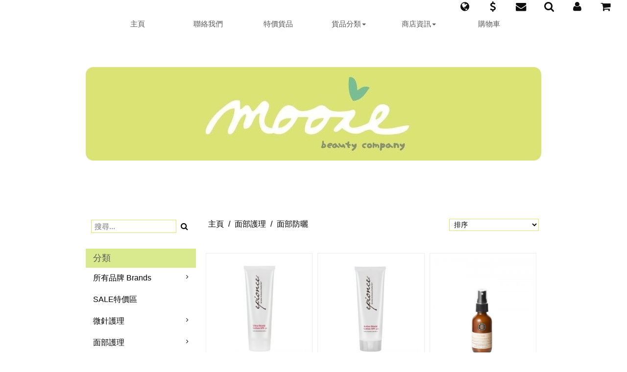

--- FILE ---
content_type: text/html; charset=UTF-8
request_url: http://www.mooie.com.hk/tc/product/category?no=19
body_size: 15420
content:

<!DOCTYPE html>
<html lang="zh-HK">
  <head>
    <meta charset="utf-8">
    <meta http-equiv="X-UA-Compatible" content="IE=edge">
    <meta name="viewport" content="width=device-width, initial-scale=1">
    <!-- The above 3 meta tags *must* come first in the head; any other head content must come *after* these tags -->
    <meta name="description" content="">
    <meta name="author" content="SHOPDADA">
    

    <title>面部防曬</title>

    <link rel="icon" sizes="16x16 24x24 32x32 48x48 64x64" href="/favicon.png">    

    <link rel="stylesheet" href="http://www.mooie.com.hk/source/bootstrap.min.css">
    <link rel="stylesheet" href="http://www.mooie.com.hk/source/ie10-viewport-bug-workaround.css">
    <link rel="stylesheet" href="http://www.mooie.com.hk/source/font-awesome.min.css">
    <link rel="stylesheet" href="http://www.mooie.com.hk/source/bootstrap-datetimepicker.min.css">
    
    <!-- HTML5 shim and Respond.js for IE8 support of HTML5 elements and media queries -->
    <!--[if lt IE 9]>
      <script src="https://oss.maxcdn.com/html5shiv/3.7.3/html5shiv.min.js"></script>
      <script src="https://oss.maxcdn.com/respond/1.4.2/respond.min.js"></script>
    <![endif]-->

<style>* { font-size: 16px; font-family: Helvetica,"微软雅黑",SimSun,sans-serif; color: #000000;}body { width: 100%; height: 100%; webkit-tap-highlight-color: rgba(255,255,255,.2); background-color:#FFFFFF; }html { width: 100%; height: 100%; }ul, ol { list-style: none; }@media (min-width:1200px) {.container {width:970px}}@media (max-width:478px) {.col-xxs-6 {width: 50%;}}[class*='col-']{padding-left: 5px;padding-right: 5px;}.fa {cursor: pointer;}textarea:focus, input:focus{outline: none;} a {background-color: transparent;cursor: pointer;color: #000000;text-decoration-line: none;text-decoration-style: solid;}a:active, a:hover {color: #000000;outline-width: 0px;outline-style: none;}a:hover, a:focus {color: #000000;text-decoration-line: underline;text-decoration-style: solid;}a:focus {outline-width: thin;outline-style: dotted;outline-offset: -2px;}a:hover, a:visited, a:focus, a:active, a.active {text-decoration-line: none;text-decoration-style: solid;outline: 0;}.shop-info * {max-width: 100%;text-align: left;list-style: circle;}#notice > .shop-info {padding-top: 33px;padding-left: 20px;padding: right: 20px;}#header-navigation > ul >.dropdown > ul > li > a {background-color: transparent;cursor: pointer;}#header-navigation > ul >.dropdown > ul > li > a:hover, #header-navigation > ul >.dropdown > ul > li > a:focus {text-decoration-style: solid;} #main .container,#banner .container {padding: 38px 15px;}#header .container,#footer .container {padding: 0 15px;}#header .container.full-width,#footer .container.full-width {width: 100%;padding: 0;margin: 0;}#accordion li.panel{margin-bottom: 0px;}#catalog > nav > h1 {font-size: 18px;text-align: left;padding : 10px 15px;color: #5A5A5A;background-color: #D9E98D;margin: 20px 0 0 0;}#catalog > nav > ul {background-color: transparent;}#catalog > nav > ul > * {text-align: left;background-color: transparent;}#catalog .nav > li > a:focus, #catalog .nav > li > a:hover {background-color: #ffffff;}#catalog > nav > ul > li > ul > li {text-align: left;}#catalog li.panel {border: 0;box-shadow: none;}#catalog li.panel > a:after {font-family: FontAwesome;content: "\f105"; font-size: 13px;color: #000000;float: right;margin-left: 5px;}#catalog li.panel > a[aria-expanded="true"]:after{content: "\f107"; color: #000000;}#catalog li.panel > ul, #catalog li.panel > ul > li {padding: 0;}#catalog li.panel > ul > li > a {padding : 5px 30px;display: block;background-color: transparent;}.products {width: 100%;}.products .product {padding-top: 18px;padding-bottom: 18px;height: 400px;}.products .product .product-detail p,.products .product .product-detail span {color: #;}.products .product .product-detail h2 {padding: 0;margin: 0;line-height: 15px;padding-top: 8px;padding-bottom: 8px;}.products .product .product-detail h2 a {display: block;max-height: 78px;overflow: hidden;padding: 0;margin: 0;line-height: 20px;}.products .product .product-detail .price span {padding: 1px 5px;text-decoration: line-through;}.products .product .product-detail .price span.sales {padding: 1px 5px;text-decoration: none;font-weight: bold;} .products .product .product-image {overflow: hidden;border: 1px solid #eee;}.products .product .product-image .inner {display: block;height: 100%;width: 100%;padding: 5px;}.products .product .product-image .inner img {height: auto;margin: 0 auto;max-width: 100%;max-height: 100%;}.product > .product-detail > h2 > a {color: #;}.product > .product-detail > h2 > a:hover,.product > .product-detail > h2 > a:focus {color: #;}.product-detail .product-price .amount {color: #;padding: 1px 8px 1px 1px;font-weight: bold;}.product-detail .product-price .currency {color: #;font-weight: bold;}.product-detail .product-price del.amount,.product-detail .product-price del.currency {color: #;text-decoration: line-through;font-weight: 400;}@media (max-width:768px) {.products .product .product-detail .product-price span.del { display: block } }.searchForm, .searchForm-class {padding: 12px 0;}.searchForm input, .searchForm-class input {padding: 2px 6px;font-size: 15px;border: 1px solid #dbe374;}.searchForm button, .searchForm-class button {border: 0;background: transparent;margin-left: 3px} #footer .container {padding: 28px 0;}#footer .container .wrapper .shop-info {display: block;overflow: hidden;}#footer #badges .fa-2 {font-size: 20px;padding: 17px 10px;color: #000000;cursor: auto;}#bot-navigation ul {list-style-type: none;padding: 10px 0;}#bot-navigation > ul > li > a {color: #000000;}#bot-navigation > ul > li > a:hover,#bot-navigation > ul > li > a:focus {color: #000000;}.ads {padding-top: 28px;}body.modal-open header,body.modal-open nav,body.modal-open section,body.modal-open main,body.modal-open footer {-webkit-filter: blur(7px);-moz-filter: blur(12px);-o-filter: blur(12px);-ms-filter: blur(12px);filter: blur(12px);}body.modal-open .hamburger {display: none;}body.modal-open hamburger.is-open {display: none;}.modal-backdrop {background: #f7f7f7;}#myModal .container {margin-top: 30px;margin-bottom: 30px;padding-top: 20px;padding-bottom: 30px;}#myModal .close,#myModal .back {font-size: 50px;}#myModal .orders-list {display: block; width: 100%;float: left;}#myModal .container {padding: 40px 20px 30px 20px;background: #fff;}#myModal .container .content .fa.fa-chevron-left,#myModal .container .content .fa.fa-times{font-size: 28px;color: #bbb;margin-bottom: 10px;}#myModal .container .content h1 {padding: 0;margin: 0;font-size: 28px;margin-bottom: 38px;text-transform: uppercase;}#myModal .container .content select {margin-bottom: 10px;}#myModal .container .content .wrap input {margin-bottom: -1px }#myModal > .container > .content > .item {border: 1px solid #ddd;margin-top: 20px;padding: 15px 15px;}#myModal > .container > .content > .item .product-qty .qty {width: 68%;text-align: center;border: 0;background: transparent;}#myModal > .container > .content > .item .product-qty {border: 1px solid #ddd;padding: 3px 0px;width: 48%;min-width: 100px;max-width: 180px;text-align: center;margin: 10px 0;}#myModal > .container > .content > .item .product-price {margin-top: 10px;}#myModal > .container > .content > .item ol {list-style-type: circle;padding: 5px 15px 0px 15px;margin: 0;}#myModal > .container > .content > .item ol li {color: #888}#myModal > .container > .content > .item .fa.fa-times-circle {font-size: 28px;color: #ddd;}#myModal .item .fa-times-circle {margin-top: 10px;}#myModal .product-price.total {margin-top: 30px;margin-bottom: 10px;text-align: center;}#myModal .confirm,#myModal .login,#myModal .register {font-size: 18px;width: 20%;margin: 0 auto;min-width: 150px;margin-top: 28px;margin-bottom: 10px;}#myModal .product-price.total .currency,#myModal .product-price.total .amount {font-size: 20px}#myModal input, #myModal h3, #myModal option, #myModal textarea, #myModal select {font-size: 16px;}#myModal input, #myModal textarea, #myModal select {border: 1px solid #ccc;border-radius: 0;-webkit-box-shadow: 0 5px 15px rgba(0,0,0,0);-moz-box-shadow: 0 5px 15px rgba(0,0,0,0);-o-box-shadow: 0 5px 15px rgba(0,0,0,0);box-shadow: 0 5px 15px rgba(0,0,0,0);}#myModal h3 {padding: 10px 0;text-decoration: underline;}#myModal .wrap {padding: 0px 15px 20px 15px}#myModal .wrap textarea {margin-top: 15px;height: 84px;}#myModal .wrap #coupon {width: 38%;min-width: 120px;margin-right: 10px;display: inline-block;}#myModal .wrap #coupon-submit {font-size: 15px;margin-top: -3px;}#myModal .wrap .total span {margin-left: 15px;}#myModal .half {max-width: 575px;margin: 0 auto;}#myModal .half .links {padding: 10px 0;}#myModal .half .links a {margin-right: 10px;}#myModal .half .links-menu a.user {display: block;padding: 8px 0;font-size: 18px;text-align: center}#myModal .half .links-menu a.user i {margin-right: 20px;margin-top: -10px}#myModal .orders-list {border-top: 1px solid #ddd;padding: 25px 10px;}#myModal .orders-list:hover {background: #fafafa;cursor: pointer;}#myModal .orders-list div {padding: 0 10px;}#myModal .orders-list .image-wrapper {border: 1px solid #ddd;}#myModal .orders-list .image-wrapper img {margin: 6px auto}#myModal .list .image-wrapper {border: 1px solid #ddd;margin-bottom: 10px;padding: 5px;}#myModal .list .image-wrapper img { margin: 0 auto}#myModal .quartar {max-width: 300px;margin: 0 auto;}#myModal label {font-weight: normal;margin-right: 15px}#myModal label input {margin-right: 5px}#myModal #css, #myModal #script, #myModal #googleanalytics {height: 198px;margin-bottom: 18px}#myModal #css, #myModal #script {height: 198px;margin-bottom: 18px}@media (min-width:576px) {}#myModal > .container > .content > .item .col-sm-4 img {margin: 0 auto}#myModal > .container > .content > div > div > input#image { border: 0; }#myModal > .container > .content > div > div#imgpool > div > .fa { font-size: 23px; margin-right: 10px; margin-bottom: 20px; color: #ddd; }#imgpool div div { max-height: 168px; height: 168px; line-height: 168px; display: block; overflow: hidden; padding: 0px; margin-bottom: 8px }#imgpool div select { float: right; }@media (max-width:768px) {#imgpool div div {max-height: 218px; height: 218px; line-height: 218px;}}@media (max-width:478px) {#imgpool div div {max-height: 168px; height: 168px; line-height: 168px;}}@media (max-width:300px) {#imgpool div div {max-height: 138px; height: 138px; line-height: 138px;}}.desc iframe {max-width:100%;}</style>    
    
    <style>.category-description {padding-bottom: 38px;padding-top: 10px}.page-bar {float: left;width: 100%;}.page-bar .col-lg-4 {text-align: right;padding: 10px 0;}.cat-col-top {width: 48%;padding: 0 5px;border: 1px solid #dbe374;color: #000000;font-size: 15px;background-color: #FFFFFF;height: 28px;line-height: 28px;margin-bottom: 30px;}.page-bar .col-lg-4 .items-per-page {width: 80%;padding: 0 5px;border: 1px solid #dbe374;color: #000000;font-size: 14px;background-color: #FFFFFF;height: 25px;line-height: 25px;}.page-bar .col-lg-4 .items-per-page option {padding: 1px 5px;font-size: 14px;color: #000000;}.page-bar .breadcrumb {background-color: transparent;text-align: left;padding: 10px 5px;}.page-bar .breadcrumb .sp {margin: 0 5px}.page-bar .breadcrumb h1, .page-bar .breadcrumb li a span {padding: 0;margin: 0;font-size: 16px;color: #000000;}.page-bar .breadcrumb h1:hover, .page-bar .breadcrumb li a span:hover {color: #000000;}@media (max-width:768px) {.page-bar .col-lg-4 {text-align: center;}.page-bar .col-lg-4 .items-per-page {width: 33%;}.cat-col-top {width: 68%;} }@media (max-width:478px) {.page-bar .col-lg-4 .items-per-page {width: 50%;}.cat-col-top {width: 88%;} }.pagination li a {color: #000000;border: 0px solid #dbe374;background: #FFFFFF;}.pagination li a:hover {color: #000000;background-color: transparent;}.pagination li.active a, .pagination li.active a:hover {color: #000000;background-color: transparent;border: 0px solid #333;}</style>    
  </head>

  <body>
  
  <noscript><div style="height: 38px; line-height: 38px; width: 100%; background: #ff4444; color: #ffffff; text-align: center; position: fixed; top: 0; left:0; z-index: 1000;">請開啟 javascript</div></noscript>

  <!-- START HEADER -->
  
    
    <style type="text/css">
    
    /* header 1 */
      
    #header { padding: 0; border-bottom: 1px solid #; }
      
    #logo img {
        margin: auto
    }
    #banner img {
    	 width: 100%;
    }
    #header-navigation > ul {
        list-style-type: none;
        margin: 0;
        padding: 0;
    }
    #header-navigation > ul > li {
        display: inline-block;
    } 

    @media (min-width:768px) {
        #header { padding: 0 0 30px 0; }
        #header-navigation > ul > li {
            width: 15%;
        }
        #header-navigation > ul > li > a {
            display: inline-block;
            margin: 0;
            padding-top: 10px;
            padding-bottom: 10px;
            width: 100%;
            color: #5A5A5A;
            font-size: 15px;
        }
        #header-navigation > ul >.dropdown > ul > li > a,
        #header-navigation > ul >.dropdown > a > .caret {
            color: #5A5A5A;
            font-size: 15px;
        }
        #header-navigation > ul > li > a:hover,
        #header-navigation > ul > li > a:active,
        #header-navigation > ul >.dropdown > ul > li > a:hover,
        #header-navigation > ul >.dropdown > ul > li > a:active {
            color: #;
        }
        
    }
    
    @media (max-width:768px) {
        .shop-info { margin-top: 0 !important; padding-top: 0 !important; }
    }
    
    #main { background-color:#FFFFFF; }
    
    #footer {
        border-top: 1px solid #;
    }
    
    </style>
    
    
  <!-- START HEADER -->
  <header id="header" class="hd1">
    <div class="container text-center">

            
      <nav id="header-navigation" class="col-sm-12 hidden-xs" role="navigation">
          <ul class="">
          
                      
            <li><a href="http://www.mooie.com.hk">主頁</a></li>
            <li><a href="#" class="user" data-link="/tc/user/contact">聯絡我們</a></li>
            <li><a href="http://www.mooie.com.hk/tc/product/search?code=special">特價貨品</a></li>
            <li class="dropdown">
                <a class="dropdown-toggle" data-toggle="dropdown" href="#">貨品分類<span class="caret"></span></a>
                <ul class="dropdown-menu">
                  <li><a href="http://www.mooie.com.hk/tc/product/category?no=112">所有品牌 Brands</a></li><li><a href="http://www.mooie.com.hk/tc/product/category?no=106">SALE特價區</a></li><li><a href="http://www.mooie.com.hk/tc/product/category?no=9">微針護理</a></li><li><a href="http://www.mooie.com.hk/tc/product/category?no=10">面部護理</a></li><li><a href="http://www.mooie.com.hk/tc/product/category?no=20">眼部護理</a></li><li><a href="http://www.mooie.com.hk/tc/product/category?no=109">唇部護理</a></li><li><a href="http://www.mooie.com.hk/tc/product/category?no=11">頭髮護理</a></li><li><a href="http://www.mooie.com.hk/tc/product/category?no=12">身體護理</a></li><li><a href="http://www.mooie.com.hk/tc/product/category?no=63">纖體瘦身</a></li><li><a href="http://www.mooie.com.hk/tc/product/category?no=89">男仕護理</a></li><li><a href="http://www.mooie.com.hk/tc/product/category?no=88">嬰兒護理</a></li><li><a href="http://www.mooie.com.hk/tc/product/category?no=90">美容儀器</a></li><li><a href="http://www.mooie.com.hk/tc/product/category?no=13">保健食品</a></li><li><a href="http://www.mooie.com.hk/tc/product/category?no=87">化粧用品</a></li>                </ul>
            </li>
      
            <li class="dropdown">
                <a class="dropdown-toggle" data-toggle="dropdown" href="#">商店資訊<span class="caret"></span></a>
                <ul class="dropdown-menu">
                  <li><a href="http://www.mooie.com.hk/tc/info/about">關於我們</a></li>
                  <li><a href="http://www.mooie.com.hk/tc/info/shipping">貨運資訊</a></li>
                  <li><a href="http://www.mooie.com.hk/tc/info/policy">訂購須知</a></li>
                  <li><a href="http://www.mooie.com.hk/tc/info/privacy">私隱聲明</a></li>
                </ul>
            </li>
            <li><a href="#" class="user" data-link="/tc/user/cart">購物車</a></li>
            
                        
            
          </ul>
      </nav>

    </div>
  </header>
  <!-- END HEADER -->
  
  <!-- START BANNER -->
  
  <section id="banner">
    <div class="container text-center">
        
      <div class="col-sm-12">      
        <img src="http://s.shopdada.com/imgpro/1754/img_1754_1_3.gif?205" alt="Mooie Beauty Company 嶄新醫學美容產品專門店" class="img-responsive"/>
      </div>
      
    </div>
  </section>
    <!-- END BANNER -->
  
  <section id="notice">
    <div class="container text-center shop-info">
          </div>
  </section>
  




  <!-- END HEADER -->
  
  <!-- START NAVIGATION BAR -->
  
    
    <style type="text/css">
      
    #header {
      	padding-top: 28px
    }    
    @media (max-width:768px) {
      	#header {
      		padding-top: 56px
      	}
    }
    .navbar-brand:focus,.navbar-toggle:active,.navbar-toggle:focus{outline:0}.navbar{margin-bottom:0;text-transform:uppercase;background-color:#000}.navbar-brand{font-weight:700}.navbar-custom a{color:#fff}.navbar-custom .nav li a{-webkit-transition:background .3s ease-in-out;-moz-transition:background .3s ease-in-out;transition:background .3s ease-in-out}.navbar-custom .nav li a:focus,.navbar-custom .nav li a:hover,.navbar-custom .nav li.active{outline:0;background-color:rgba(255,255,255,.2)}.navbar-toggle{padding:4px 6px;font-size:16px;color:#fff}@media(min-width:767px){.navbar{padding:0;border-bottom:0;letter-spacing:1px;background:0 0;-webkit-transition:background .5s ease-in-out,padding .5s ease-in-out;-moz-transition:background .5s ease-in-out,padding .5s ease-in-out;transition:background .5s ease-in-out,padding .5s ease-in-out}.top-nav-collapse{padding:0;background-color:#000}.navbar-custom.top-nav-collapse{border-bottom:1px solid rgba(255,255,255,.3)}}@-webkit-keyframes pulse{0,100%{-webkit-transform:scale(1);transform:scale(1)}50%{-webkit-transform:scale(1.2);transform:scale(1.2)}}@-moz-keyframes pulse{0,100%{-moz-transform:scale(1);transform:scale(1)}50%{-moz-transform:scale(1.2);transform:scale(1.2)}}.navbar-toggle {border:0;margin:12px;}
    .navbar-header{width:100%;}.navbar-icon{float:right;}.navbar-icon li{display:inline-block;}.navbar-header button{float:left;}
    @media (min-width:768px) {
        .navbar {min-height:28px;}
        .navbar-nav > li > a, .navbar-brand {
            padding-top:4px; 
            padding-bottom:0;
            height: 28px;
        }
      	.navbar-icon {
      		position: fixed;
              right: 30px
      	}
    }
    

    /* NAVBAR THEME START */
    
    /* navbar */
    .navbar-default {
        background-color: #;
        border-color: #;
        opacity: 0.95;
        filter: alpha(opacity=95); /* For IE8 and earlier */
    }
    /* title */
    .navbar-default .navbar-brand {
        color: #;
    }
    .navbar-default .navbar-brand:hover,
    .navbar-default .navbar-brand:focus {
        color: #;
    }
    /* link */
    .navbar-default .navbar-nav > li > a,
    .navbar-default .navbar-nav > li > a > i {
        color: #;
    }
    .navbar-default .navbar-nav > li > a:hover,
    .navbar-default .navbar-nav > li > a:focus,
    .navbar-default .navbar-nav > li > a:hover > i,
    .navbar-default .navbar-nav > li > a:focus > i {
        color: #;
    }
    .navbar-default .navbar-nav > .active > a, 
    .navbar-default .navbar-nav > .active > a:hover, 
    .navbar-default .navbar-nav > .active > a:focus {
        color: #;
        background-color: #;
    }
    .navbar-default .navbar-nav > .open > a, 
    .navbar-default .navbar-nav > .open > a:hover, 
    .navbar-default .navbar-nav > .open > a:focus {
        color: #;
        background-color: #;
    }
    /* caret */
    .navbar-default .navbar-nav > .dropdown > a .caret {
        border-top-color: #;
        border-bottom-color: #;
    }
    .navbar-default .navbar-nav > .dropdown > a:hover .caret,
    .navbar-default .navbar-nav > .dropdown > a:focus .caret {
        border-top-color: #;
        border-bottom-color: #;
    }
    .navbar-default .navbar-nav > .open > a .caret, 
    .navbar-default .navbar-nav > .open > a:hover .caret, 
    .navbar-default .navbar-nav > .open > a:focus .caret {
        border-top-color: #;
        border-bottom-color: #;
    }
    .navbar-default .navbar-nav li.dropdown.hidden-xs.open a.dropdown-toggle {
      height: 28px;
    }
    
    /* mobile version */
    .navbar-default .navbar-toggle {
        border-color: #DDD;
    }
    .navbar-default .navbar-toggle:hover,
    .navbar-default .navbar-toggle:focus {
        background-color: #;
    }
    .navbar-default .navbar-toggle .icon-bar {
        background-color: #CCC;
    }
    @media (max-width: 767px) {
        .navbar-default .navbar-header .fa-bars,
        .navbar-default .navbar-nav .open .dropdown-menu > li > a {
            color: #;
        }
        .navbar-default .navbar-nav .open .dropdown-menu > li > a:hover,
        .navbar-default .navbar-nav .open .dropdown-menu > li > a:focus {
            color: #;
        }
        #navbar {
        	border-top: 1px solid #;
        }
        nav.navbar.navbar-default.navbar-fixed-top > div.container {
            background-color: #;
        }
    }
    
    /* NAVBAR THEME END */
    
    .nav .dropdown .search .searchForm form input {
      width: 70%;
      border: 0;
    }
    
    </style>
    
        
    <!-- Fixed navbar -->
    <nav class="navbar navbar-default navbar-fixed-top">
      <div class="container">
        <div class="navbar-header">
          <button type="button" class="navbar-toggle collapsed" data-toggle="collapse" data-target="#navbar" aria-expanded="false" aria-controls="navbar">
            <span class="sr-only">Toggle navigation</span>
            <i class="fa fa-bars fa-lg fa-fw"></i>
          </button>
          <!--<a class="navbar-brand" href="#">Project name</a>-->
          
          <ul class="nav navbar-nav navbar-right navbar-icon">
            <li class="dropdown hidden-xs"><a href="#" class="dropdown-toggle" data-toggle="dropdown" role="button" aria-haspopup="true" aria-expanded="false"><i class="fa fa-globe fa-lg fa-fw"></i></a>
                <ul class="dropdown-menu" role="menu">
                    <li><a href="http://www.mooie.com.hk/tc">繁體中文</a></li>                </ul>
            </li>
            <li class="dropdown hidden-xs"><a href="#" class="dropdown-toggle" data-toggle="dropdown" role="button" aria-haspopup="true" aria-expanded="false"><i class="fa fa-dollar fa-lg fa-fw"></i></a>
                <ul class="dropdown-menu" role="menu">
                    <li><a href="#" id="AUD" class="product-currency" data-sign="A$" data-rate="0.1917" data-decimal="2">A$ (AUD)</a></li><li><a href="#" id="CAD" class="product-currency" data-sign="CA$" data-rate="0.1782" data-decimal="2">CA$ (CAD)</a></li><li><a href="#" id="CNY" class="product-currency" data-sign="RMB¥" data-rate="0.8932" data-decimal="1">RMB¥ (CNY)</a></li><li><a href="#" id="EUR" class="product-currency" data-sign="€" data-rate="0.1103" data-decimal="2">€ (EUR)</a></li><li><a href="#" id="GBP" class="product-currency" data-sign="£" data-rate="0.0958" data-decimal="2">£ (GBP)</a></li><li><a href="#" id="HKD" class="product-currency" data-sign="HK$" data-rate="1.0000" data-decimal="1">HK$ (HKD)</a></li><li><a href="#" id="JPY" class="product-currency" data-sign="¥" data-rate="20.2475" data-decimal="0">¥ (JPY)</a></li><li><a href="#" id="MYR" class="product-currency" data-sign="RM" data-rate="0.5203" data-decimal="2">RM (MYR)</a></li><li><a href="#" id="NZD" class="product-currency" data-sign="NZ$" data-rate="0.2221" data-decimal="2">NZ$ (NZD)</a></li><li><a href="#" id="SGD" class="product-currency" data-sign="S$" data-rate="0.1649" data-decimal="2">S$ (SGD)</a></li><li><a href="#" id="THB" class="product-currency" data-sign="฿" data-rate="4.0139" data-decimal="0">฿ (THB)</a></li><li><a href="#" id="TWD" class="product-currency" data-sign="NT$" data-rate="4.0407" data-decimal="1">NT$ (TWD)</a></li><li><a href="#" id="USD" class="product-currency" data-sign="US$" data-rate="0.1283" data-decimal="2">US$ (USD)</a></li>                </ul>
            </li>
            <li><a href="#" class="user" data-link="/tc/user/contact"><i class="fa fa-envelope fa-lg fa-fw"></i></a></li>
            <li class="dropdown hidden-xs"><a href="#" class="dropdown-toggle" data-toggle="dropdown" role="button" aria-haspopup="true" aria-expanded="false"><i class="fa fa-search fa-lg fa-fw"></i></a>
                <ul class="dropdown-menu search" role="menu">
                    <li class="searchForm">
                      <form>
                        <button><span class="fa fa-search"></span></button>
                        <input name="searchQuery" placeholder="搜尋...">
                      </form>
                    </li>
                </ul>
            </li>
            <li><a href="#" class="user" data-link="/tc/user/menu"><i class="fa fa-user fa-lg fa-fw"></i></a></li>
            <li><a href="#" class="user" data-link="/tc/user/cart"><i class="fa fa-shopping-cart fa-lg fa-fw"></i></a></li>
          </ul>
        </div>
        <div id="navbar" class="navbar-collapse collapse">
        
          <ul class="nav navbar-nav visible-xs">
                <li class="searchForm">
                  <form>
                    <button><span class="fa fa-search"></span></button>
                    <input name="searchQuery" placeholder="搜尋...">
                  </form>
                </li>
                
                
                                
                <li class="visible-xs"><a href="http://www.mooie.com.hk">主頁</a></li>
                <li class="visible-xs"><a href="http://www.mooie.com.hk/tc/info/about">關於我們</a></li>
                <li class="visible-xs"><a href="http://www.mooie.com.hk/tc/product/search?code=special">特價貨品</a></li>
                <li class="dropdown visible-xs">
                  <a href="#" class="dropdown-toggle" data-toggle="dropdown" role="button" aria-haspopup="true" aria-expanded="false">貨品分類<span class="caret"></span></a>
                  <ul class="dropdown-menu" role="menu">
                    <li><a href="http://www.mooie.com.hk/tc/product/category?no=112">所有品牌 Brands</a></li><li><a href="http://www.mooie.com.hk/tc/product/category?no=106">SALE特價區</a></li><li><a href="http://www.mooie.com.hk/tc/product/category?no=9">微針護理</a></li><li><a href="http://www.mooie.com.hk/tc/product/category?no=10">面部護理</a></li><li><a href="http://www.mooie.com.hk/tc/product/category?no=20">眼部護理</a></li><li><a href="http://www.mooie.com.hk/tc/product/category?no=109">唇部護理</a></li><li><a href="http://www.mooie.com.hk/tc/product/category?no=11">頭髮護理</a></li><li><a href="http://www.mooie.com.hk/tc/product/category?no=12">身體護理</a></li><li><a href="http://www.mooie.com.hk/tc/product/category?no=63">纖體瘦身</a></li><li><a href="http://www.mooie.com.hk/tc/product/category?no=89">男仕護理</a></li><li><a href="http://www.mooie.com.hk/tc/product/category?no=88">嬰兒護理</a></li><li><a href="http://www.mooie.com.hk/tc/product/category?no=90">美容儀器</a></li><li><a href="http://www.mooie.com.hk/tc/product/category?no=13">保健食品</a></li><li><a href="http://www.mooie.com.hk/tc/product/category?no=87">化粧用品</a></li>                  </ul>
                </li>
                <li class="dropdown visible-xs">
                  <a href="#" class="dropdown-toggle" data-toggle="dropdown" role="button" aria-haspopup="true" aria-expanded="false">商店資訊<span class="caret"></span></a>
                  <ul class="dropdown-menu" role="menu">
                    <li><a href="http://www.mooie.com.hk/tc/info/shipping">貨運資訊</a></li>
                    <li><a href="http://www.mooie.com.hk/tc/info/policy">訂購須知</a></li>
                    <li><a href="http://www.mooie.com.hk/tc/info/privacy">私隱聲明</a></li>
                  </ul>
                </li>
                <li class="visible-xs"><a href="#" class="user" data-link="/tc/user/cart">購物車</a></li>
                <li><a href="#" class="user" data-link="/tc/user/menu">用戶</a></li>
                <li><a href="#" class="user" data-link="/tc/user/contact">聯絡我們</a></li>
                <li class="dropdown"><a href="#" class="dropdown-toggle" data-toggle="dropdown" role="button" aria-haspopup="true" aria-expanded="false">貨幣<span class="caret"></span></a>
                  <ul class="dropdown-menu" role="menu">
                    <li><a href="#" id="AUD" class="product-currency" data-sign="A$" data-rate="0.1917" data-decimal="2">A$ (AUD)</a></li><li><a href="#" id="CAD" class="product-currency" data-sign="CA$" data-rate="0.1782" data-decimal="2">CA$ (CAD)</a></li><li><a href="#" id="CNY" class="product-currency" data-sign="RMB¥" data-rate="0.8932" data-decimal="1">RMB¥ (CNY)</a></li><li><a href="#" id="EUR" class="product-currency" data-sign="€" data-rate="0.1103" data-decimal="2">€ (EUR)</a></li><li><a href="#" id="GBP" class="product-currency" data-sign="£" data-rate="0.0958" data-decimal="2">£ (GBP)</a></li><li><a href="#" id="HKD" class="product-currency" data-sign="HK$" data-rate="1.0000" data-decimal="1">HK$ (HKD)</a></li><li><a href="#" id="JPY" class="product-currency" data-sign="¥" data-rate="20.2475" data-decimal="0">¥ (JPY)</a></li><li><a href="#" id="MYR" class="product-currency" data-sign="RM" data-rate="0.5203" data-decimal="2">RM (MYR)</a></li><li><a href="#" id="NZD" class="product-currency" data-sign="NZ$" data-rate="0.2221" data-decimal="2">NZ$ (NZD)</a></li><li><a href="#" id="SGD" class="product-currency" data-sign="S$" data-rate="0.1649" data-decimal="2">S$ (SGD)</a></li><li><a href="#" id="THB" class="product-currency" data-sign="฿" data-rate="4.0139" data-decimal="0">฿ (THB)</a></li><li><a href="#" id="TWD" class="product-currency" data-sign="NT$" data-rate="4.0407" data-decimal="1">NT$ (TWD)</a></li><li><a href="#" id="USD" class="product-currency" data-sign="US$" data-rate="0.1283" data-decimal="2">US$ (USD)</a></li>                  </ul>
                </li>
                <li class="dropdown"><a href="#" class="dropdown-toggle" data-toggle="dropdown" role="button" aria-haspopup="true" aria-expanded="false">語言<span class="caret"></span></a>
                  <ul class="dropdown-menu" role="menu">
                    <li><a href="http://www.mooie.com.hk/tc">繁體中文</a></li>                  </ul>
                </li>
                
                                
                
          </ul>

        </div><!--/.nav-collapse -->
      </div>
    </nav>
    






  <!-- END NAVIGATION BAR -->
  
  
  <main id="main" role="main">
    <div class="container text-center">
    
    
      <div class="col-top col-lg-3 col-md-3 col-sm-12 col-xs-12 hidden-lg hidden-md content-tools">
              <section class="searchForm">
                  <form>
                    <input name="searchQuery" placeholder="搜尋..."><button>
                    <span class="fa fa-search"></span></button>
                  </form>
              </section>
              <select class="cat-col-top"><option value="">-- 貨品分類 --</option> <option value="http://www.mooie.com.hk/tc/product/category?no=112">所有品牌 Brands</option> <option value="http://www.mooie.com.hk/tc/product/category?no=162"> - Academie</option> <option value="http://www.mooie.com.hk/tc/product/category?no=146"> - Ackies</option> <option value="http://www.mooie.com.hk/tc/product/category?no=163"> - Adjuvant</option> <option value="http://www.mooie.com.hk/tc/product/category?no=155"> - Alissi Bronte</option> <option value="http://www.mooie.com.hk/tc/product/category?no=66"> - Ankel Marni</option> <option value="http://www.mooie.com.hk/tc/product/category?no=164"> - Aqualabs</option> <option value="http://www.mooie.com.hk/tc/product/category?no=124"> - Anne Claire</option> <option value="http://www.mooie.com.hk/tc/product/category?no=58"> - Ardour</option> <option value="http://www.mooie.com.hk/tc/product/category?no=60"> - Audrey Laure</option> <option value="http://www.mooie.com.hk/tc/product/category?no=165"> - Asquith Somerset</option> <option value="http://www.mooie.com.hk/tc/product/category?no=137"> - Awish</option> <option value="http://www.mooie.com.hk/tc/product/category?no=166"> - Babor</option> <option value="http://www.mooie.com.hk/tc/product/category?no=167"> - Beauty Quest</option> <option value="http://www.mooie.com.hk/tc/product/category?no=92"> - Balmotic</option> <option value="http://www.mooie.com.hk/tc/product/category?no=37"> - Bio</option> <option value="http://www.mooie.com.hk/tc/product/category?no=168"> - Biocillin Plus</option> <option value="http://www.mooie.com.hk/tc/product/category?no=169"> - Bioderma</option> <option value="http://www.mooie.com.hk/tc/product/category?no=149"> - BioGenesis</option> <option value="http://www.mooie.com.hk/tc/product/category?no=84"> - Bio Stem CM</option> <option value="http://www.mooie.com.hk/tc/product/category?no=170"> - Bruno Vassari</option> <option value="http://www.mooie.com.hk/tc/product/category?no=138"> - Calatina</option> <option value="http://www.mooie.com.hk/tc/product/category?no=127"> - Catalina</option> <option value="http://www.mooie.com.hk/tc/product/category?no=132"> - Cefine</option> <option value="http://www.mooie.com.hk/tc/product/category?no=171"> - Christina</option> <option value="http://www.mooie.com.hk/tc/product/category?no=85"> - Colose</option> <option value="http://www.mooie.com.hk/tc/product/category?no=173"> - Cym</option> <option value="http://www.mooie.com.hk/tc/product/category?no=172"> - CU skin</option> <option value="http://www.mooie.com.hk/tc/product/category?no=72"> - Cre&skin</option> <option value="http://www.mooie.com.hk/tc/product/category?no=57"> - Cytoskin</option> <option value="http://www.mooie.com.hk/tc/product/category?no=150"> - Dalton</option> <option value="http://www.mooie.com.hk/tc/product/category?no=111"> - DDK</option> <option value="http://www.mooie.com.hk/tc/product/category?no=91"> - Ddobyul</option> <option value="http://www.mooie.com.hk/tc/product/category?no=175"> - Dermaheal</option> <option value="http://www.mooie.com.hk/tc/product/category?no=174"> - Decleor</option> <option value="http://www.mooie.com.hk/tc/product/category?no=82"> - Derma Medream</option> <option value="http://www.mooie.com.hk/tc/product/category?no=38"> - Dermal</option> <option value="http://www.mooie.com.hk/tc/product/category?no=176"> - Dermedex</option> <option value="http://www.mooie.com.hk/tc/product/category?no=36"> - Dermier</option> <option value="http://www.mooie.com.hk/tc/product/category?no=177"> - Dr Bio</option> <option value="http://www.mooie.com.hk/tc/product/category?no=156"> - D//.Lab</option> <option value="http://www.mooie.com.hk/tc/product/category?no=148"> - DNC</option> <option value="http://www.mooie.com.hk/tc/product/category?no=55"> - Doctors PGA</option> <option value="http://www.mooie.com.hk/tc/product/category?no=76"> - Dr Irena Eris</option> <option value="http://www.mooie.com.hk/tc/product/category?no=131"> - Dr.J</option> <option value="http://www.mooie.com.hk/tc/product/category?no=94"> - Dr Noble</option> <option value="http://www.mooie.com.hk/tc/product/category?no=178"> - Dr Renaud</option> <option value="http://www.mooie.com.hk/tc/product/category?no=86"> - Dr Solution’s</option> <option value="http://www.mooie.com.hk/tc/product/category?no=49"> - DTS</option> <option value="http://www.mooie.com.hk/tc/product/category?no=139"> - E+Med</option> <option value="http://www.mooie.com.hk/tc/product/category?no=140"> - Eclat</option> <option value="http://www.mooie.com.hk/tc/product/category?no=179"> - Ella Bache</option> <option value="http://www.mooie.com.hk/tc/product/category?no=180"> - Endocare</option> <option value="http://www.mooie.com.hk/tc/product/category?no=52"> - Elegant</option> <option value="http://www.mooie.com.hk/tc/product/category?no=123"> - Elta MD</option> <option value="http://www.mooie.com.hk/tc/product/category?no=42"> - Enskin</option> <option value="http://www.mooie.com.hk/tc/product/category?no=161"> - Epionce</option> <option value="http://www.mooie.com.hk/tc/product/category?no=115"> - Ericson Laboratoire</option> <option value="http://www.mooie.com.hk/tc/product/category?no=136"> - Esencia Sana</option> <option value="http://www.mooie.com.hk/tc/product/category?no=83"> - Eunice</option> <option value="http://www.mooie.com.hk/tc/product/category?no=181"> - Exuviance</option> <option value="http://www.mooie.com.hk/tc/product/category?no=56"> - Fabulous Skin</option> <option value="http://www.mooie.com.hk/tc/product/category?no=122"> - Fleur’s</option> <option value="http://www.mooie.com.hk/tc/product/category?no=79"> - Foodaholic</option> <option value="http://www.mooie.com.hk/tc/product/category?no=7"> - GHC</option> <option value="http://www.mooie.com.hk/tc/product/category?no=144"> - Herbalind Professional</option> <option value="http://www.mooie.com.hk/tc/product/category?no=54"> - ISIS Pharma</option> <option value="http://www.mooie.com.hk/tc/product/category?no=48"> - JBP</option> <option value="http://www.mooie.com.hk/tc/product/category?no=51"> - KCF</option> <option value="http://www.mooie.com.hk/tc/product/category?no=97"> - Klapp</option> <option value="http://www.mooie.com.hk/tc/product/category?no=34"> - La Bio</option> <option value="http://www.mooie.com.hk/tc/product/category?no=182"> - La Biosthetique（Skin care)</option> <option value="http://www.mooie.com.hk/tc/product/category?no=147"> - La Biosthetique（Hair Care)</option> <option value="http://www.mooie.com.hk/tc/product/category?no=53"> - La Boratories</option> <option value="http://www.mooie.com.hk/tc/product/category?no=71"> - La Camille</option> <option value="http://www.mooie.com.hk/tc/product/category?no=153"> - LAKIA</option> <option value="http://www.mooie.com.hk/tc/product/category?no=50"> - La Rose Blanche</option> <option value="http://www.mooie.com.hk/tc/product/category?no=69"> - La Swiss</option> <option value="http://www.mooie.com.hk/tc/product/category?no=128"> - Landniss</option> <option value="http://www.mooie.com.hk/tc/product/category?no=99"> - Lily White</option> <option value="http://www.mooie.com.hk/tc/product/category?no=129"> - LipoDermis</option> <option value="http://www.mooie.com.hk/tc/product/category?no=41"> - LipoMed</option> <option value="http://www.mooie.com.hk/tc/product/category?no=141"> - Liposys</option> <option value="http://www.mooie.com.hk/tc/product/category?no=46"> - Melsmon</option> <option value="http://www.mooie.com.hk/tc/product/category?no=133"> - MesoMed</option> <option value="http://www.mooie.com.hk/tc/product/category?no=74"> - Methode Cholley</option> <option value="http://www.mooie.com.hk/tc/product/category?no=39"> - Microneedle MTS</option> <option value="http://www.mooie.com.hk/tc/product/category?no=45"> - Mila Ella</option> <option value="http://www.mooie.com.hk/tc/product/category?no=102"> - Mitate C3</option> <option value="http://www.mooie.com.hk/tc/product/category?no=70"> - Neville</option> <option value="http://www.mooie.com.hk/tc/product/category?no=151"> - New Cell Ergy</option> <option value="http://www.mooie.com.hk/tc/product/category?no=103"> - Noava</option> <option value="http://www.mooie.com.hk/tc/product/category?no=61"> - Olecule</option> <option value="http://www.mooie.com.hk/tc/product/category?no=68"> - Olive Care</option> <option value="http://www.mooie.com.hk/tc/product/category?no=75"> - Payot</option> <option value="http://www.mooie.com.hk/tc/product/category?no=142"> - PHYSIO Natura</option> <option value="http://www.mooie.com.hk/tc/product/category?no=120"> - Phytoceane</option> <option value="http://www.mooie.com.hk/tc/product/category?no=121"> - Phytomer</option> <option value="http://www.mooie.com.hk/tc/product/category?no=62"> - Pixel Clinical</option> <option value="http://www.mooie.com.hk/tc/product/category?no=104"> - Prof</option> <option value="http://www.mooie.com.hk/tc/product/category?no=43"> - Professionel’s</option> <option value="http://www.mooie.com.hk/tc/product/category?no=130"> - Resultime</option> <option value="http://www.mooie.com.hk/tc/product/category?no=134"> - Rette</option> <option value="http://www.mooie.com.hk/tc/product/category?no=64"> - SAL</option> <option value="http://www.mooie.com.hk/tc/product/category?no=125"> - Selveskin</option> <option value="http://www.mooie.com.hk/tc/product/category?no=78"> - Selvert Thermal</option> <option value="http://www.mooie.com.hk/tc/product/category?no=65"> - Sesha</option> <option value="http://www.mooie.com.hk/tc/product/category?no=35"> - SI-O2</option> <option value="http://www.mooie.com.hk/tc/product/category?no=157"> - Skin Need</option> <option value="http://www.mooie.com.hk/tc/product/category?no=158"> - Skin Perfection</option> <option value="http://www.mooie.com.hk/tc/product/category?no=159"> - Skin Expert</option> <option value="http://www.mooie.com.hk/tc/product/category?no=160"> - Skin Vital</option> <option value="http://www.mooie.com.hk/tc/product/category?no=143"> - Solutions Cosmeceuticals</option> <option value="http://www.mooie.com.hk/tc/product/category?no=135"> - Soteria</option> <option value="http://www.mooie.com.hk/tc/product/category?no=154"> - Splendid Skin</option> <option value="http://www.mooie.com.hk/tc/product/category?no=47"> - SRS</option> <option value="http://www.mooie.com.hk/tc/product/category?no=110"> - Swiss Advice</option> <option value="http://www.mooie.com.hk/tc/product/category?no=116"> - Swissdé</option> <option value="http://www.mooie.com.hk/tc/product/category?no=119"> - Thalissi</option> <option value="http://www.mooie.com.hk/tc/product/category?no=152"> - The Skin Bar</option> <option value="http://www.mooie.com.hk/tc/product/category?no=107"> - Ti Roller</option> <option value="http://www.mooie.com.hk/tc/product/category?no=126"> - Valmont</option> <option value="http://www.mooie.com.hk/tc/product/category?no=106">SALE特價區</option> <option value="http://www.mooie.com.hk/tc/product/category?no=9">微針護理</option> <option value="http://www.mooie.com.hk/tc/product/category?no=1"> - 微針棒</option> <option value="http://www.mooie.com.hk/tc/product/category?no=2"> - 微針藥水精華</option> <option value="http://www.mooie.com.hk/tc/product/category?no=3"> - CO2 注氧面膜 / 其他面膜</option> <option value="http://www.mooie.com.hk/tc/product/category?no=8"> - 微針套裝</option> <option value="http://www.mooie.com.hk/tc/product/category?no=5"> - 微針後護理產品</option> <option value="http://www.mooie.com.hk/tc/product/category?no=6"> - 胎盤素</option> <option value="http://www.mooie.com.hk/tc/product/category?no=10">面部護理</option> <option value="http://www.mooie.com.hk/tc/product/category?no=14"> - 面膜</option> <option value="http://www.mooie.com.hk/tc/product/category?no=15"> - 面部清潔 / 磨砂</option> <option value="http://www.mooie.com.hk/tc/product/category?no=16"> - 面部乳霜 / 啫喱</option> <option value="http://www.mooie.com.hk/tc/product/category?no=17"> - 面部精華</option> <option value="http://www.mooie.com.hk/tc/product/category?no=59"> - 面部療膚 / 緊膚</option> <option value="http://www.mooie.com.hk/tc/product/category?no=18"> - 面部按摩霜</option> <option value="http://www.mooie.com.hk/tc/product/category?no=19"> - 面部防曬</option> <option value="http://www.mooie.com.hk/tc/product/category?no=117"> - 套裝療程</option> <option value="http://www.mooie.com.hk/tc/product/category?no=20">眼部護理</option> <option value="http://www.mooie.com.hk/tc/product/category?no=113"> - 眼部卸妝</option> <option value="http://www.mooie.com.hk/tc/product/category?no=22"> - 眼部乳霜</option> <option value="http://www.mooie.com.hk/tc/product/category?no=23"> - 眼部啫喱</option> <option value="http://www.mooie.com.hk/tc/product/category?no=21"> - 眼部精華</option> <option value="http://www.mooie.com.hk/tc/product/category?no=24"> - 眼膜</option> <option value="http://www.mooie.com.hk/tc/product/category?no=118"> - 套裝療程</option> <option value="http://www.mooie.com.hk/tc/product/category?no=109">唇部護理</option> <option value="http://www.mooie.com.hk/tc/product/category?no=11">頭髮護理</option> <option value="http://www.mooie.com.hk/tc/product/category?no=12">身體護理</option> <option value="http://www.mooie.com.hk/tc/product/category?no=63">纖體瘦身</option> <option value="http://www.mooie.com.hk/tc/product/category?no=89">男仕護理</option> <option value="http://www.mooie.com.hk/tc/product/category?no=88">嬰兒護理</option> <option value="http://www.mooie.com.hk/tc/product/category?no=90">美容儀器</option> <option value="http://www.mooie.com.hk/tc/product/category?no=13">保健食品</option> <option value="http://www.mooie.com.hk/tc/product/category?no=87">化粧用品</option></select>
      </div>
      
      <div class="col-left col-lg-3 col-md-3 col-sm-4 col-xs-6 hidden-sm hidden-xs">
          <aside id="sidebar">
              <section class="searchForm">
                  <form>
                    <input name="searchQuery" placeholder="搜尋..."><button>
                    <span class="fa fa-search"></span></button>
                  </form>
              </section>
              <section id="catalog">
                  <nav>
                      <h1>分類</h1>
                      <ul class="nav nav-stacked" id="accordion">
                          <li class="panel"> <a data-toggle="collapse" data-parent="#accordion" href="#link112">所有品牌 Brands</a><ul id="link112" class="collapse"><li><a href="http://www.mooie.com.hk/tc/product/category?no=162">Academie</a></li><li><a href="http://www.mooie.com.hk/tc/product/category?no=146">Ackies</a></li><li><a href="http://www.mooie.com.hk/tc/product/category?no=163">Adjuvant</a></li><li><a href="http://www.mooie.com.hk/tc/product/category?no=155">Alissi Bronte</a></li><li><a href="http://www.mooie.com.hk/tc/product/category?no=66">Ankel Marni</a></li><li><a href="http://www.mooie.com.hk/tc/product/category?no=164">Aqualabs</a></li><li><a href="http://www.mooie.com.hk/tc/product/category?no=124">Anne Claire</a></li><li><a href="http://www.mooie.com.hk/tc/product/category?no=58">Ardour</a></li><li><a href="http://www.mooie.com.hk/tc/product/category?no=60">Audrey Laure</a></li><li><a href="http://www.mooie.com.hk/tc/product/category?no=165">Asquith Somerset</a></li><li><a href="http://www.mooie.com.hk/tc/product/category?no=137">Awish</a></li><li><a href="http://www.mooie.com.hk/tc/product/category?no=166">Babor</a></li><li><a href="http://www.mooie.com.hk/tc/product/category?no=167">Beauty Quest</a></li><li><a href="http://www.mooie.com.hk/tc/product/category?no=92">Balmotic</a></li><li><a href="http://www.mooie.com.hk/tc/product/category?no=37">Bio</a></li><li><a href="http://www.mooie.com.hk/tc/product/category?no=168">Biocillin Plus</a></li><li><a href="http://www.mooie.com.hk/tc/product/category?no=169">Bioderma</a></li><li><a href="http://www.mooie.com.hk/tc/product/category?no=149">BioGenesis</a></li><li><a href="http://www.mooie.com.hk/tc/product/category?no=84">Bio Stem CM</a></li><li><a href="http://www.mooie.com.hk/tc/product/category?no=170">Bruno Vassari</a></li><li><a href="http://www.mooie.com.hk/tc/product/category?no=138">Calatina</a></li><li><a href="http://www.mooie.com.hk/tc/product/category?no=127">Catalina</a></li><li><a href="http://www.mooie.com.hk/tc/product/category?no=132">Cefine</a></li><li><a href="http://www.mooie.com.hk/tc/product/category?no=171">Christina</a></li><li><a href="http://www.mooie.com.hk/tc/product/category?no=85">Colose</a></li><li><a href="http://www.mooie.com.hk/tc/product/category?no=173">Cym</a></li><li><a href="http://www.mooie.com.hk/tc/product/category?no=172">CU skin</a></li><li><a href="http://www.mooie.com.hk/tc/product/category?no=72">Cre&skin</a></li><li><a href="http://www.mooie.com.hk/tc/product/category?no=57">Cytoskin</a></li><li><a href="http://www.mooie.com.hk/tc/product/category?no=150">Dalton</a></li><li><a href="http://www.mooie.com.hk/tc/product/category?no=111">DDK</a></li><li><a href="http://www.mooie.com.hk/tc/product/category?no=91">Ddobyul</a></li><li><a href="http://www.mooie.com.hk/tc/product/category?no=175">Dermaheal</a></li><li><a href="http://www.mooie.com.hk/tc/product/category?no=174">Decleor</a></li><li><a href="http://www.mooie.com.hk/tc/product/category?no=82">Derma Medream</a></li><li><a href="http://www.mooie.com.hk/tc/product/category?no=38">Dermal</a></li><li><a href="http://www.mooie.com.hk/tc/product/category?no=176">Dermedex</a></li><li><a href="http://www.mooie.com.hk/tc/product/category?no=36">Dermier</a></li><li><a href="http://www.mooie.com.hk/tc/product/category?no=177">Dr Bio</a></li><li><a href="http://www.mooie.com.hk/tc/product/category?no=156">D//.Lab</a></li><li><a href="http://www.mooie.com.hk/tc/product/category?no=148">DNC</a></li><li><a href="http://www.mooie.com.hk/tc/product/category?no=55">Doctors PGA</a></li><li><a href="http://www.mooie.com.hk/tc/product/category?no=76">Dr Irena Eris</a></li><li><a href="http://www.mooie.com.hk/tc/product/category?no=131">Dr.J</a></li><li><a href="http://www.mooie.com.hk/tc/product/category?no=94">Dr Noble</a></li><li><a href="http://www.mooie.com.hk/tc/product/category?no=178">Dr Renaud</a></li><li><a href="http://www.mooie.com.hk/tc/product/category?no=86">Dr Solution’s</a></li><li><a href="http://www.mooie.com.hk/tc/product/category?no=49">DTS</a></li><li><a href="http://www.mooie.com.hk/tc/product/category?no=139">E+Med</a></li><li><a href="http://www.mooie.com.hk/tc/product/category?no=140">Eclat</a></li><li><a href="http://www.mooie.com.hk/tc/product/category?no=179">Ella Bache</a></li><li><a href="http://www.mooie.com.hk/tc/product/category?no=180">Endocare</a></li><li><a href="http://www.mooie.com.hk/tc/product/category?no=52">Elegant</a></li><li><a href="http://www.mooie.com.hk/tc/product/category?no=123">Elta MD</a></li><li><a href="http://www.mooie.com.hk/tc/product/category?no=42">Enskin</a></li><li><a href="http://www.mooie.com.hk/tc/product/category?no=161">Epionce</a></li><li><a href="http://www.mooie.com.hk/tc/product/category?no=115">Ericson Laboratoire</a></li><li><a href="http://www.mooie.com.hk/tc/product/category?no=136">Esencia Sana</a></li><li><a href="http://www.mooie.com.hk/tc/product/category?no=83">Eunice</a></li><li><a href="http://www.mooie.com.hk/tc/product/category?no=181">Exuviance</a></li><li><a href="http://www.mooie.com.hk/tc/product/category?no=56">Fabulous Skin</a></li><li><a href="http://www.mooie.com.hk/tc/product/category?no=122">Fleur’s</a></li><li><a href="http://www.mooie.com.hk/tc/product/category?no=79">Foodaholic</a></li><li><a href="http://www.mooie.com.hk/tc/product/category?no=7">GHC</a></li><li><a href="http://www.mooie.com.hk/tc/product/category?no=144">Herbalind Professional</a></li><li><a href="http://www.mooie.com.hk/tc/product/category?no=54">ISIS Pharma</a></li><li><a href="http://www.mooie.com.hk/tc/product/category?no=48">JBP</a></li><li><a href="http://www.mooie.com.hk/tc/product/category?no=51">KCF</a></li><li><a href="http://www.mooie.com.hk/tc/product/category?no=97">Klapp</a></li><li><a href="http://www.mooie.com.hk/tc/product/category?no=34">La Bio</a></li><li><a href="http://www.mooie.com.hk/tc/product/category?no=182">La Biosthetique（Skin care)</a></li><li><a href="http://www.mooie.com.hk/tc/product/category?no=147">La Biosthetique（Hair Care)</a></li><li><a href="http://www.mooie.com.hk/tc/product/category?no=53">La Boratories</a></li><li><a href="http://www.mooie.com.hk/tc/product/category?no=71">La Camille</a></li><li><a href="http://www.mooie.com.hk/tc/product/category?no=153">LAKIA</a></li><li><a href="http://www.mooie.com.hk/tc/product/category?no=50">La Rose Blanche</a></li><li><a href="http://www.mooie.com.hk/tc/product/category?no=69">La Swiss</a></li><li><a href="http://www.mooie.com.hk/tc/product/category?no=128">Landniss</a></li><li><a href="http://www.mooie.com.hk/tc/product/category?no=99">Lily White</a></li><li><a href="http://www.mooie.com.hk/tc/product/category?no=129">LipoDermis</a></li><li><a href="http://www.mooie.com.hk/tc/product/category?no=41">LipoMed</a></li><li><a href="http://www.mooie.com.hk/tc/product/category?no=141">Liposys</a></li><li><a href="http://www.mooie.com.hk/tc/product/category?no=46">Melsmon</a></li><li><a href="http://www.mooie.com.hk/tc/product/category?no=133">MesoMed</a></li><li><a href="http://www.mooie.com.hk/tc/product/category?no=74">Methode Cholley</a></li><li><a href="http://www.mooie.com.hk/tc/product/category?no=39">Microneedle MTS</a></li><li><a href="http://www.mooie.com.hk/tc/product/category?no=45">Mila Ella</a></li><li><a href="http://www.mooie.com.hk/tc/product/category?no=102">Mitate C3</a></li><li><a href="http://www.mooie.com.hk/tc/product/category?no=70">Neville</a></li><li><a href="http://www.mooie.com.hk/tc/product/category?no=151">New Cell Ergy</a></li><li><a href="http://www.mooie.com.hk/tc/product/category?no=103">Noava</a></li><li><a href="http://www.mooie.com.hk/tc/product/category?no=61">Olecule</a></li><li><a href="http://www.mooie.com.hk/tc/product/category?no=68">Olive Care</a></li><li><a href="http://www.mooie.com.hk/tc/product/category?no=75">Payot</a></li><li><a href="http://www.mooie.com.hk/tc/product/category?no=142">PHYSIO Natura</a></li><li><a href="http://www.mooie.com.hk/tc/product/category?no=120">Phytoceane</a></li><li><a href="http://www.mooie.com.hk/tc/product/category?no=121">Phytomer</a></li><li><a href="http://www.mooie.com.hk/tc/product/category?no=62">Pixel Clinical</a></li><li><a href="http://www.mooie.com.hk/tc/product/category?no=104">Prof</a></li><li><a href="http://www.mooie.com.hk/tc/product/category?no=43">Professionel’s</a></li><li><a href="http://www.mooie.com.hk/tc/product/category?no=130">Resultime</a></li><li><a href="http://www.mooie.com.hk/tc/product/category?no=134">Rette</a></li><li><a href="http://www.mooie.com.hk/tc/product/category?no=64">SAL</a></li><li><a href="http://www.mooie.com.hk/tc/product/category?no=125">Selveskin</a></li><li><a href="http://www.mooie.com.hk/tc/product/category?no=78">Selvert Thermal</a></li><li><a href="http://www.mooie.com.hk/tc/product/category?no=65">Sesha</a></li><li><a href="http://www.mooie.com.hk/tc/product/category?no=35">SI-O2</a></li><li><a href="http://www.mooie.com.hk/tc/product/category?no=157">Skin Need</a></li><li><a href="http://www.mooie.com.hk/tc/product/category?no=158">Skin Perfection</a></li><li><a href="http://www.mooie.com.hk/tc/product/category?no=159">Skin Expert</a></li><li><a href="http://www.mooie.com.hk/tc/product/category?no=160">Skin Vital</a></li><li><a href="http://www.mooie.com.hk/tc/product/category?no=143">Solutions Cosmeceuticals</a></li><li><a href="http://www.mooie.com.hk/tc/product/category?no=135">Soteria</a></li><li><a href="http://www.mooie.com.hk/tc/product/category?no=154">Splendid Skin</a></li><li><a href="http://www.mooie.com.hk/tc/product/category?no=47">SRS</a></li><li><a href="http://www.mooie.com.hk/tc/product/category?no=110">Swiss Advice</a></li><li><a href="http://www.mooie.com.hk/tc/product/category?no=116">Swissdé</a></li><li><a href="http://www.mooie.com.hk/tc/product/category?no=119">Thalissi</a></li><li><a href="http://www.mooie.com.hk/tc/product/category?no=152">The Skin Bar</a></li><li><a href="http://www.mooie.com.hk/tc/product/category?no=107">Ti Roller</a></li><li><a href="http://www.mooie.com.hk/tc/product/category?no=126">Valmont</a></li></ul></li><li><a href="http://www.mooie.com.hk/tc/product/category?no=106">SALE特價區</a></li><li class="panel"> <a data-toggle="collapse" data-parent="#accordion" href="#link9">微針護理</a><ul id="link9" class="collapse"><li><a href="http://www.mooie.com.hk/tc/product/category?no=1">微針棒</a></li><li><a href="http://www.mooie.com.hk/tc/product/category?no=2">微針藥水精華</a></li><li><a href="http://www.mooie.com.hk/tc/product/category?no=3">CO2 注氧面膜 / 其他面膜</a></li><li><a href="http://www.mooie.com.hk/tc/product/category?no=8">微針套裝</a></li><li><a href="http://www.mooie.com.hk/tc/product/category?no=5">微針後護理產品</a></li><li><a href="http://www.mooie.com.hk/tc/product/category?no=6">胎盤素</a></li></ul></li><li class="panel"> <a data-toggle="collapse" data-parent="#accordion" href="#link10">面部護理</a><ul id="link10" class="collapse"><li><a href="http://www.mooie.com.hk/tc/product/category?no=14">面膜</a></li><li><a href="http://www.mooie.com.hk/tc/product/category?no=15">面部清潔 / 磨砂</a></li><li><a href="http://www.mooie.com.hk/tc/product/category?no=16">面部乳霜 / 啫喱</a></li><li><a href="http://www.mooie.com.hk/tc/product/category?no=17">面部精華</a></li><li><a href="http://www.mooie.com.hk/tc/product/category?no=59">面部療膚 / 緊膚</a></li><li><a href="http://www.mooie.com.hk/tc/product/category?no=18">面部按摩霜</a></li><li><a href="http://www.mooie.com.hk/tc/product/category?no=19">面部防曬</a></li><li><a href="http://www.mooie.com.hk/tc/product/category?no=117">套裝療程</a></li></ul></li><li class="panel"> <a data-toggle="collapse" data-parent="#accordion" href="#link20">眼部護理</a><ul id="link20" class="collapse"><li><a href="http://www.mooie.com.hk/tc/product/category?no=113">眼部卸妝</a></li><li><a href="http://www.mooie.com.hk/tc/product/category?no=22">眼部乳霜</a></li><li><a href="http://www.mooie.com.hk/tc/product/category?no=23">眼部啫喱</a></li><li><a href="http://www.mooie.com.hk/tc/product/category?no=21">眼部精華</a></li><li><a href="http://www.mooie.com.hk/tc/product/category?no=24">眼膜</a></li><li><a href="http://www.mooie.com.hk/tc/product/category?no=118">套裝療程</a></li></ul></li><li><a href="http://www.mooie.com.hk/tc/product/category?no=109">唇部護理</a></li><li><a href="http://www.mooie.com.hk/tc/product/category?no=11">頭髮護理</a></li><li><a href="http://www.mooie.com.hk/tc/product/category?no=12">身體護理</a></li><li><a href="http://www.mooie.com.hk/tc/product/category?no=63">纖體瘦身</a></li><li><a href="http://www.mooie.com.hk/tc/product/category?no=89">男仕護理</a></li><li><a href="http://www.mooie.com.hk/tc/product/category?no=88">嬰兒護理</a></li><li><a href="http://www.mooie.com.hk/tc/product/category?no=90">美容儀器</a></li><li><a href="http://www.mooie.com.hk/tc/product/category?no=13">保健食品</a></li><li><a href="http://www.mooie.com.hk/tc/product/category?no=87">化粧用品</a></li>                      </ul>
                  </nav>
              </section>
              <section id="promote"></section>
              <section id="ads"></section>
          </aside>
      </div>
      
      <div class="col-center col-lg-9 col-md-9 col-sm-12 col-xs-12">
          <div class="page-bar col-lg-12 col-md-12 col-sm-12 col-xs-12">
              
              <!-- START BREADCRUMB -->
              <div class="col-lg-8 col-md-8 col-sm-8 col-xs-12">
                <ol class="breadcrumb" itemscope itemtype="http://schema.org/BreadcrumbList">
                  <li itemprop="itemListElement" itemscope itemtype="http://schema.org/ListItem">
                    <a href="http://www.mooie.com.hk/tc/" itemprop="item">
                      <span itemprop="name">主頁</span>
                    </a>
                    <meta itemprop="position" content="1" />
                  </li>
                  <span class="sp"> / </span><li itemprop="itemListElement" itemscope itemtype="http://schema.org/ListItem"><a href="http://www.mooie.com.hk/tc/product/category?no=10" itemprop="item"><span itemprop="name">面部護理</span></a><meta itemprop="position" content="2" /></li><span class="sp"> / </span><li itemprop="itemListElement" itemscope itemtype="http://schema.org/ListItem"><a href="http://www.mooie.com.hk/tc/product/category?no=19" itemprop="item"><h1 itemprop="name">面部防曬</h1></a><meta itemprop="position" content="3" /></li>                </ol>
              </div>
              <!-- START BREADCRUMB -->
              
              <!-- Number of Items -->
              <div class="col-lg-4 col-md-4 col-sm-4 col-xs-12">
                <select class="items-per-page">
                    <option value="" selected disabled>排序</option>
                    <option value="http://www.mooie.com.hk/tc/product/category?no=19&page=1&filter=1">最新貨品</option>
                    <option value="http://www.mooie.com.hk/tc/product/category?no=19&page=1&filter=2">減價貨品</option>
                    <option value="http://www.mooie.com.hk/tc/product/category?no=19&page=1&filter=3">價格最低</option>
                    <option value="http://www.mooie.com.hk/tc/product/category?no=19&page=1&filter=4">價格最高</option>
                </select>
              </div>
              
          </div>
          
                    
          <section id="content" class="products col-lg-12 col-md-12 col-sm-12 col-xs-12"><article class="product col-xl-3 col-lg-4 col-md-4 col-sm-4 col-xs-4 col-xxs-6"><div class="product-image"><a class="inner" href="http://www.mooie.com.hk/tc/product?no=3052"><img src="http://s.shopdada.com/imgpro/1754/imgpro_1754_2_3052_1.gif?1488527028" alt="Epionce Ultra Shield Lotion SPF50 高效防曬隔離乳"></a></div><div class="product-detail"><h2><a href="http://www.mooie.com.hk/tc/product?no=3052">Epionce Ultra Shield Lotion SPF50 高效防曬隔離乳</a></h2><p class="product-price "><span class="currency" data-currency="HKD">HK$</span><span class="amount" data-price="440">440</span></p></div></article><article class="product col-xl-3 col-lg-4 col-md-4 col-sm-4 col-xs-4 col-xxs-6"><div class="product-image"><a class="inner" href="http://www.mooie.com.hk/tc/product?no=3051"><img src="http://s.shopdada.com/imgpro/1754/imgpro_1754_2_3051_1.gif?1488526914" alt="Epionce Active Shield Lotion SPF30+ 防曬隔離乳"></a></div><div class="product-detail"><h2><a href="http://www.mooie.com.hk/tc/product?no=3051">Epionce Active Shield Lotion SPF30+ 防曬隔離乳</a></h2><p class="product-price "><span class="currency" data-currency="HKD">HK$</span><span class="amount" data-price="400">400</span></p></div></article><article class="product col-xl-3 col-lg-4 col-md-4 col-sm-4 col-xs-4 col-xxs-6"><div class="product-image"><a class="inner" href="http://www.mooie.com.hk/tc/product?no=3017"><img src="http://s.shopdada.com/imgpro/1754/imgpro_1754_2_3017_1.gif?1476212590" alt="Skin Vital Phyical UV Protection SPF30 超爽防曬霧化液"></a></div><div class="product-detail"><h2><a href="http://www.mooie.com.hk/tc/product?no=3017">Skin Vital Phyical UV Protection SPF30 超爽防曬霧化液</a></h2><p class="product-price "><span class="currency" data-currency="HKD">HK$</span><span class="amount" data-price="288">288</span><span class="del"><del class="currency" data-currency="HKD">HK$</del><del class="amount" data-price="339">339</del></span></p></div></article><article class="product col-xl-3 col-lg-4 col-md-4 col-sm-4 col-xs-4 col-xxs-6"><div class="product-image"><a class="inner" href="http://www.mooie.com.hk/tc/product?no=2983"><img src="http://s.shopdada.com/imgpro/1754/imgpro_1754_2_2983_1.gif?1586346213" alt="Skin Need UV Perfect Rosy Pink SPF 40 完美透紅閃亮防曬 SPF 40 60ml"></a></div><div class="product-detail"><h2><a href="http://www.mooie.com.hk/tc/product?no=2983">Skin Need UV Perfect Rosy Pink SPF 40 完美透紅閃亮防曬 SPF 40 60ml</a></h2><p class="product-price "><span class="currency" data-currency="HKD">HK$</span><span class="amount" data-price="588">588</span><span class="del"><del class="currency" data-currency="HKD">HK$</del><del class="amount" data-price="700">700</del></span></p></div></article><article class="product col-xl-3 col-lg-4 col-md-4 col-sm-4 col-xs-4 col-xxs-6"><div class="product-image"><a class="inner" href="http://www.mooie.com.hk/tc/product?no=2982"><img src="http://s.shopdada.com/imgpro/1754/imgpro_1754_2_2982_1.gif?1586346372" alt="Skin Need UV Perfect Natural Light Beige SPF 40 完美膚色調色防曬 SPF 40 60ml"></a></div><div class="product-detail"><h2><a href="http://www.mooie.com.hk/tc/product?no=2982">Skin Need UV Perfect Natural Light Beige SPF 40 完美膚色調色防曬 SPF 40 60ml</a></h2><p class="product-price "><span class="currency" data-currency="HKD">HK$</span><span class="amount" data-price="588">588</span><span class="del"><del class="currency" data-currency="HKD">HK$</del><del class="amount" data-price="700">700</del></span></p></div></article><article class="product col-xl-3 col-lg-4 col-md-4 col-sm-4 col-xs-4 col-xxs-6"><div class="product-image"><a class="inner" href="http://www.mooie.com.hk/tc/product?no=2981"><img src="http://s.shopdada.com/imgpro/1754/imgpro_1754_2_2981_1.gif?1586346332" alt="Skin Need UV Perfect Natural Beige SPF 40 完美膚色遮瑕防曬SPF 40 60ml"></a></div><div class="product-detail"><h2><a href="http://www.mooie.com.hk/tc/product?no=2981">Skin Need UV Perfect Natural Beige SPF 40 完美膚色遮瑕防曬SPF 40 60ml</a></h2><p class="product-price "><span class="currency" data-currency="HKD">HK$</span><span class="amount" data-price="588">588</span><span class="del"><del class="currency" data-currency="HKD">HK$</del><del class="amount" data-price="700">700</del></span></p></div></article><article class="product col-xl-3 col-lg-4 col-md-4 col-sm-4 col-xs-4 col-xxs-6"><div class="product-image"><a class="inner" href="http://www.mooie.com.hk/tc/product?no=2980"><img src="http://s.shopdada.com/imgpro/1754/imgpro_1754_2_2980_1.gif?1586345134" alt="Skin Need UV Perfect Snow White SPF 40 雪白嫩滑自然防曬SPF 40 60ml"></a></div><div class="product-detail"><h2><a href="http://www.mooie.com.hk/tc/product?no=2980">Skin Need UV Perfect Snow White SPF 40 雪白嫩滑自然防曬SPF 40 60ml</a></h2><p class="product-price "><span class="currency" data-currency="HKD">HK$</span><span class="amount" data-price="588">588</span><span class="del"><del class="currency" data-currency="HKD">HK$</del><del class="amount" data-price="680">680</del></span></p></div></article><article class="product col-xl-3 col-lg-4 col-md-4 col-sm-4 col-xs-4 col-xxs-6"><div class="product-image"><a class="inner" href="http://www.mooie.com.hk/tc/product?no=2979"><img src="http://s.shopdada.com/imgpro/1754/imgpro_1754_2_2979_1.gif?1586344974" alt="Skin Need Oil Free Moisturizer SPF 18 無油補濕防曬SPF 18 60 ml"></a></div><div class="product-detail"><h2><a href="http://www.mooie.com.hk/tc/product?no=2979">Skin Need Oil Free Moisturizer SPF 18 無油補濕防曬SPF 18 60 ml</a></h2><p class="product-price "><span class="currency" data-currency="HKD">HK$</span><span class="amount" data-price="588">588</span><span class="del"><del class="currency" data-currency="HKD">HK$</del><del class="amount" data-price="680">680</del></span></p></div></article><article class="product col-xl-3 col-lg-4 col-md-4 col-sm-4 col-xs-4 col-xxs-6"><div class="product-image"><a class="inner" href="http://www.mooie.com.hk/tc/product?no=190"><img src="http://s.shopdada.com/imgpro/1754/imgpro_1754_2_190_1.gif?" alt="法國 Isis Pharma - Uveblock SPF40 Spray 清爽防曬噴劑"></a></div><div class="product-detail"><h2><a href="http://www.mooie.com.hk/tc/product?no=190">法國 Isis Pharma - Uveblock SPF40 Spray 清爽防曬噴劑</a></h2><p class="product-price "><span class="currency" data-currency="HKD">HK$</span><span class="amount" data-price="300">300</span></p></div></article><article class="product col-xl-3 col-lg-4 col-md-4 col-sm-4 col-xs-4 col-xxs-6"><div class="product-image"><a class="inner" href="http://www.mooie.com.hk/tc/product?no=189"><img src="http://s.shopdada.com/imgpro/1754/imgpro_1754_2_189_1.gif?" alt="法國 Isis Pharma - Uveblock SPF30 Clean Derm 清爽防水防曬霜"></a></div><div class="product-detail"><h2><a href="http://www.mooie.com.hk/tc/product?no=189">法國 Isis Pharma - Uveblock SPF30 Clean Derm 清爽防水防曬霜</a></h2><p class="product-price "><span class="currency" data-currency="HKD">HK$</span><span class="amount" data-price="260">260</span></p></div></article><article class="product col-xl-3 col-lg-4 col-md-4 col-sm-4 col-xs-4 col-xxs-6"><div class="product-image"><a class="inner" href="http://www.mooie.com.hk/tc/product?no=188"><img src="http://s.shopdada.com/imgpro/1754/imgpro_1754_2_188_1.gif?" alt="法國 Isis Pharma - Uveblock SPF80 Invisible Cream 高效礦物性防水防曬霜"></a></div><div class="product-detail"><h2><a href="http://www.mooie.com.hk/tc/product?no=188">法國 Isis Pharma - Uveblock SPF80 Invisible Cream 高效礦物性防水防曬霜</a></h2><p class="product-price "><span class="currency" data-currency="HKD">HK$</span><span class="amount" data-price="300">300</span></p></div></article><article class="product col-xl-3 col-lg-4 col-md-4 col-sm-4 col-xs-4 col-xxs-6"><div class="product-image"><a class="inner" href="http://www.mooie.com.hk/tc/product?no=187"><img src="http://s.shopdada.com/imgpro/1754/imgpro_1754_2_187_1.gif?" alt="法國 Isis Pharma - Uveblock SPF50+ Light Tint Fluid  高效防水防曬乳液"></a></div><div class="product-detail"><h2><a href="http://www.mooie.com.hk/tc/product?no=187">法國 Isis Pharma - Uveblock SPF50+ Light Tint Fluid  高效防水防曬乳液</a></h2><p class="product-price "><span class="currency" data-currency="HKD">HK$</span><span class="amount" data-price="320">320</span></p></div></article><article class="product col-xl-3 col-lg-4 col-md-4 col-sm-4 col-xs-4 col-xxs-6"><div class="product-image"><a class="inner" href="http://www.mooie.com.hk/tc/product?no=186"><img src="http://s.shopdada.com/imgpro/1754/imgpro_1754_2_186_1.gif?" alt="法國 Isis Pharma - Uveblock Day Secure 透薄防曬乳SPF50"></a></div><div class="product-detail"><h2><a href="http://www.mooie.com.hk/tc/product?no=186">法國 Isis Pharma - Uveblock Day Secure 透薄防曬乳SPF50</a></h2><p class="product-price "><span class="currency" data-currency="HKD">HK$</span><span class="amount" data-price="450">450</span></p></div></article><article class="product col-xl-3 col-lg-4 col-md-4 col-sm-4 col-xs-4 col-xxs-6"><div class="product-image"><a class="inner" href="http://www.mooie.com.hk/tc/product?no=177"><img src="http://s.shopdada.com/imgpro/1754/imgpro_1754_2_177_1.gif?" alt="法國 Isis Pharma - Unitone 4 SPF20 Cream 淡斑防曬霜"></a></div><div class="product-detail"><h2><a href="http://www.mooie.com.hk/tc/product?no=177">法國 Isis Pharma - Unitone 4 SPF20 Cream 淡斑防曬霜</a></h2><p class="product-price "><span class="currency" data-currency="HKD">HK$</span><span class="amount" data-price="280">280</span></p></div></article><article class="product col-xl-3 col-lg-4 col-md-4 col-sm-4 col-xs-4 col-xxs-6"><div class="product-image"><a class="inner" href="http://www.mooie.com.hk/tc/product?no=2390"><img src="http://s.shopdada.com/imgpro/1754/imgpro_1754_2_2390_1.gif?" alt="Splendid Skin - Intensive Care Moisturising SPF30有色防曬 BB Cream 50ml"></a></div><div class="product-detail"><h2><a href="http://www.mooie.com.hk/tc/product?no=2390">Splendid Skin - Intensive Care Moisturising SPF30有色防曬 BB Cream 50ml</a></h2><p class="product-price "><span class="currency" data-currency="HKD">HK$</span><span class="amount" data-price="568">568</span></p></div></article><article class="product col-xl-3 col-lg-4 col-md-4 col-sm-4 col-xs-4 col-xxs-6"><div class="product-image"><a class="inner" href="http://www.mooie.com.hk/tc/product?no=901"><img src="http://s.shopdada.com/imgpro/1754/imgpro_1754_2_901_1.gif?" alt="Elta MD - UV Physical SPF 41 Tinted 防敏粉底防曬乳 85ml"></a></div><div class="product-detail"><h2><a href="http://www.mooie.com.hk/tc/product?no=901">Elta MD - UV Physical SPF 41 Tinted 防敏粉底防曬乳 85ml</a></h2><p class="product-price "><span class="currency" data-currency="HKD">HK$</span><span class="amount" data-price="340">340</span><span class="del"><del class="currency" data-currency="HKD">HK$</del><del class="amount" data-price="400">400</del></span></p></div></article><article class="product col-xl-3 col-lg-4 col-md-4 col-sm-4 col-xs-4 col-xxs-6"><div class="product-image"><a class="inner" href="http://www.mooie.com.hk/tc/product?no=900"><img src="http://s.shopdada.com/imgpro/1754/imgpro_1754_2_900_1.gif?" alt="Elta MD - UV Shield  SPF 45 Oil Free 控油防曬乳 85ml"></a></div><div class="product-detail"><h2><a href="http://www.mooie.com.hk/tc/product?no=900">Elta MD - UV Shield  SPF 45 Oil Free 控油防曬乳 85ml</a></h2><p class="product-price "><span class="currency" data-currency="HKD">HK$</span><span class="amount" data-price="323">323</span><span class="del"><del class="currency" data-currency="HKD">HK$</del><del class="amount" data-price="380">380</del></span></p></div></article><article class="product col-xl-3 col-lg-4 col-md-4 col-sm-4 col-xs-4 col-xxs-6"><div class="product-image"><a class="inner" href="http://www.mooie.com.hk/tc/product?no=902"><img src="http://s.shopdada.com/imgpro/1754/imgpro_1754_2_902_1.gif?" alt="Elta MD - UV Clear SPF 46 Oil Free B3 舒爽媛和 防曬乳 50ml"></a></div><div class="product-detail"><h2><a href="http://www.mooie.com.hk/tc/product?no=902">Elta MD - UV Clear SPF 46 Oil Free B3 舒爽媛和 防曬乳 50ml</a></h2><p class="product-price "><span class="currency" data-currency="HKD">HK$</span><span class="amount" data-price="374">374</span><span class="del"><del class="currency" data-currency="HKD">HK$</del><del class="amount" data-price="440">440</del></span></p></div></article><article class="product col-xl-3 col-lg-4 col-md-4 col-sm-4 col-xs-4 col-xxs-6"><div class="product-image"><a class="inner" href="http://www.mooie.com.hk/tc/product?no=385"><img src="http://s.shopdada.com/imgpro/1754/imgpro_1754_2_385_1.gif?" alt="韓國 Cre&skin - 高效防曬遮瑕底霜 Sun BB Cream SPF40 (每瓶50ml)"></a></div><div class="product-detail"><h2><a href="http://www.mooie.com.hk/tc/product?no=385">韓國 Cre&skin - 高效防曬遮瑕底霜 Sun BB Cream SPF40 (每瓶50ml)</a></h2><p class="product-price "><span class="currency" data-currency="HKD">HK$</span><span class="amount" data-price="148">148</span><span class="del"><del class="currency" data-currency="HKD">HK$</del><del class="amount" data-price="248">248</del></span></p></div></article><article class="product col-xl-3 col-lg-4 col-md-4 col-sm-4 col-xs-4 col-xxs-6"><div class="product-image"><a class="inner" href="http://www.mooie.com.hk/tc/product?no=1614"><img src="http://s.shopdada.com/imgpro/1754/imgpro_1754_2_1614_1.gif?" alt="Rette - Anti-Dark Cells Protective Day Shield 抗黑淨白防護隔離霜 45ml (Facial Care)"></a></div><div class="product-detail"><h2><a href="http://www.mooie.com.hk/tc/product?no=1614">Rette - Anti-Dark Cells Protective Day Shield 抗黑淨白防護隔離霜 45ml (Facial Care)</a></h2><p class="product-price "><span class="currency" data-currency="HKD">HK$</span><span class="amount" data-price="610">610</span></p></div></article><article class="product col-xl-3 col-lg-4 col-md-4 col-sm-4 col-xs-4 col-xxs-6"><div class="product-image"><a class="inner" href="http://www.mooie.com.hk/tc/product?no=903"><img src="http://s.shopdada.com/imgpro/1754/imgpro_1754_2_903_1.gif?" alt="Elta MD - UV Sport SPF 50 Very Water Resistant 防水户外防曬乳 85ml"></a></div><div class="product-detail"><h2><a href="http://www.mooie.com.hk/tc/product?no=903">Elta MD - UV Sport SPF 50 Very Water Resistant 防水户外防曬乳 85ml</a></h2><p class="product-price "><span class="currency" data-currency="HKD">HK$</span><span class="amount" data-price="298">298</span><span class="del"><del class="currency" data-currency="HKD">HK$</del><del class="amount" data-price="350">350</del></span></p></div></article><article class="product col-xl-3 col-lg-4 col-md-4 col-sm-4 col-xs-4 col-xxs-6"><div class="product-image"><a class="inner" href="http://www.mooie.com.hk/tc/product?no=60"><img src="http://s.shopdada.com/imgpro/1754/imgpro_1754_2_60_1.gif?" alt="KCF - All Day Hydra White Essence SPF15 凝白抗氧修復露 50ml (嫩白更生系列)"></a></div><div class="product-detail"><h2><a href="http://www.mooie.com.hk/tc/product?no=60">KCF - All Day Hydra White Essence SPF15 凝白抗氧修復露 50ml (嫩白更生系列)</a></h2><p class="product-price ">價格查詢</p></div></article><article class="product col-xl-3 col-lg-4 col-md-4 col-sm-4 col-xs-4 col-xxs-6"><div class="product-image"><a class="inner" href="http://www.mooie.com.hk/tc/product?no=383"><img src="http://s.shopdada.com/imgpro/1754/imgpro_1754_2_383_1.gif?" alt="韓國 Cre&skin - 防水亮澤修飾底霜 H2O Shiny BB Cream SPF25 (每瓶50ml)"></a></div><div class="product-detail"><h2><a href="http://www.mooie.com.hk/tc/product?no=383">韓國 Cre&skin - 防水亮澤修飾底霜 H2O Shiny BB Cream SPF25 (每瓶50ml)</a></h2><p class="product-price "><span class="currency" data-currency="HKD">HK$</span><span class="amount" data-price="148">148</span><span class="del"><del class="currency" data-currency="HKD">HK$</del><del class="amount" data-price="248">248</del></span></p></div></article><article class="product col-xl-3 col-lg-4 col-md-4 col-sm-4 col-xs-4 col-xxs-6"><div class="product-image"><a class="inner" href="http://www.mooie.com.hk/tc/product?no=1334"><img src="http://s.shopdada.com/imgpro/1754/imgpro_1754_2_1334_1.gif?" alt="ERICSON LABORATOIRE -   MELANO-STOP SERUM SPF20 嶄新雪白擊班修正筆 10ml(嶄新雪白透亮系列)"></a></div><div class="product-detail"><h2><a href="http://www.mooie.com.hk/tc/product?no=1334">ERICSON LABORATOIRE -   MELANO-STOP SERUM SPF20 嶄新雪白擊班修正筆 10ml(嶄新雪白透亮系列)</a></h2><p class="product-price "><span class="currency" data-currency="HKD">HK$</span><span class="amount" data-price="550">550</span></p></div></article><article class="product col-xl-3 col-lg-4 col-md-4 col-sm-4 col-xs-4 col-xxs-6"><div class="product-image"><a class="inner" href="http://www.mooie.com.hk/tc/product?no=1097"><img src="http://s.shopdada.com/imgpro/1754/imgpro_1754_2_1097_1.gif?" alt="Dr.J - Multi-Protection Recovery Day Cream for Sensitive Skin SPF30 高效防敏防曬霜 SPF30 50ml"></a></div><div class="product-detail"><h2><a href="http://www.mooie.com.hk/tc/product?no=1097">Dr.J - Multi-Protection Recovery Day Cream for Sensitive Skin SPF30 高效防敏防曬霜 SPF30 50ml</a></h2><p class="product-price "><span class="currency" data-currency="HKD">HK$</span><span class="amount" data-price="893">893</span><span class="del"><del class="currency" data-currency="HKD">HK$</del><del class="amount" data-price="1050">1050</del></span></p></div></article><article class="product col-xl-3 col-lg-4 col-md-4 col-sm-4 col-xs-4 col-xxs-6"><div class="product-image"><a class="inner" href="http://www.mooie.com.hk/tc/product?no=382"><img src="http://s.shopdada.com/imgpro/1754/imgpro_1754_2_382_1.gif?" alt="韓國 Cre&skin - 三重修護頂級遮瑕底霜 Premium Gold BB Cream SPF25 (每瓶50ml)"></a></div><div class="product-detail"><h2><a href="http://www.mooie.com.hk/tc/product?no=382">韓國 Cre&skin - 三重修護頂級遮瑕底霜 Premium Gold BB Cream SPF25 (每瓶50ml)</a></h2><p class="product-price "><span class="currency" data-currency="HKD">HK$</span><span class="amount" data-price="148">148</span><span class="del"><del class="currency" data-currency="HKD">HK$</del><del class="amount" data-price="248">248</del></span></p></div></article><article class="product col-xl-3 col-lg-4 col-md-4 col-sm-4 col-xs-4 col-xxs-6"><div class="product-image"><a class="inner" href="http://www.mooie.com.hk/tc/product?no=1335"><img src="http://s.shopdada.com/imgpro/1754/imgpro_1754_2_1335_1.gif?" alt="ERICSON LABORATOIRE - NUTRI-PERFECT SPF30 嶄新雪白多元修護霜 50ml (嶄新雪白透亮系列)"></a></div><div class="product-detail"><h2><a href="http://www.mooie.com.hk/tc/product?no=1335">ERICSON LABORATOIRE - NUTRI-PERFECT SPF30 嶄新雪白多元修護霜 50ml (嶄新雪白透亮系列)</a></h2><p class="product-price "><span class="currency" data-currency="HKD">HK$</span><span class="amount" data-price="950">950</span></p></div></article><article class="product col-xl-3 col-lg-4 col-md-4 col-sm-4 col-xs-4 col-xxs-6"><div class="product-image"><a class="inner" href="http://www.mooie.com.hk/tc/product?no=1336"><img src="http://s.shopdada.com/imgpro/1754/imgpro_1754_2_1336_1.gif?" alt="ERICSON LABORATOIRE - NUTRI-PERFECT SPF30 嶄新雪白多元修護霜 200ml (嶄新雪白透亮系列)"></a></div><div class="product-detail"><h2><a href="http://www.mooie.com.hk/tc/product?no=1336">ERICSON LABORATOIRE - NUTRI-PERFECT SPF30 嶄新雪白多元修護霜 200ml (嶄新雪白透亮系列)</a></h2><p class="product-price "><span class="currency" data-currency="HKD">HK$</span><span class="amount" data-price="3420">3420</span><span class="del"><del class="currency" data-currency="HKD">HK$</del><del class="amount" data-price="3800">3800</del></span></p></div></article><article class="product col-xl-3 col-lg-4 col-md-4 col-sm-4 col-xs-4 col-xxs-6"><div class="product-image"><a class="inner" href="http://www.mooie.com.hk/tc/product?no=214"><img src="http://s.shopdada.com/imgpro/1754/imgpro_1754_2_214_1.gif?" alt="SAL - Vit C UV  IR Protect 30 維他命C強效防曬 SPF30 乳霜 50g (PROTECT)"></a></div><div class="product-detail"><h2><a href="http://www.mooie.com.hk/tc/product?no=214">SAL - Vit C UV  IR Protect 30 維他命C強效防曬 SPF30 乳霜 50g (PROTECT)</a></h2><p class="product-price "><span class="currency" data-currency="HKD">HK$</span><span class="amount" data-price="778">778</span></p></div></article><article class="product col-xl-3 col-lg-4 col-md-4 col-sm-4 col-xs-4 col-xxs-6"><div class="product-image"><a class="inner" href="http://www.mooie.com.hk/tc/product?no=1337"><img src="http://s.shopdada.com/imgpro/1754/imgpro_1754_2_1337_1.gif?" alt="ERICSON LABORATOIRE - MATT-PERFECT SPF20 嶄新雪白逆光啞緻面霜 50ml (嶄新雪白透亮系列)"></a></div><div class="product-detail"><h2><a href="http://www.mooie.com.hk/tc/product?no=1337">ERICSON LABORATOIRE - MATT-PERFECT SPF20 嶄新雪白逆光啞緻面霜 50ml (嶄新雪白透亮系列)</a></h2><p class="product-price "><span class="currency" data-currency="HKD">HK$</span><span class="amount" data-price="875">875</span></p></div></article><article class="product col-xl-3 col-lg-4 col-md-4 col-sm-4 col-xs-4 col-xxs-6"><div class="product-image"><a class="inner" href="http://www.mooie.com.hk/tc/product?no=141"><img src="http://s.shopdada.com/imgpro/1754/imgpro_1754_2_141_1.gif?" alt="Audrey Laure - CREME DE JOUR ESSENTIELLE 抗護補濕日霜 50ml (基礎護膚系列)"></a></div><div class="product-detail"><h2><a href="http://www.mooie.com.hk/tc/product?no=141">Audrey Laure - CREME DE JOUR ESSENTIELLE 抗護補濕日霜 50ml (基礎護膚系列)</a></h2><p class="product-price "><span class="currency" data-currency="HKD">HK$</span><span class="amount" data-price="700">700</span></p></div></article><article class="product col-xl-3 col-lg-4 col-md-4 col-sm-4 col-xs-4 col-xxs-6"><div class="product-image"><a class="inner" href="http://www.mooie.com.hk/tc/product?no=1338"><img src="http://s.shopdada.com/imgpro/1754/imgpro_1754_2_1338_1.gif?" alt="ERICSON LABORATOIRE - HYDRA-PERFECT 嶄新雪白水嫩修護霜 30ml (嶄新雪白透亮系列)"></a></div><div class="product-detail"><h2><a href="http://www.mooie.com.hk/tc/product?no=1338">ERICSON LABORATOIRE - HYDRA-PERFECT 嶄新雪白水嫩修護霜 30ml (嶄新雪白透亮系列)</a></h2><p class="product-price "><span class="currency" data-currency="HKD">HK$</span><span class="amount" data-price="875">875</span></p></div></article></section>          
          
          
          <!-- START PAGINATION -->
          <div class="col-lg-12 col-md-12 col-sm-12 col-xs-12">
          <ul class="pagination">
              <li class="active"><a href="http://www.mooie.com.hk/tc/product/category?no=19&page=1&filter=">1</a></li><li><a href="http://www.mooie.com.hk/tc/product/category?no=19&page=2&filter=">2</a></li><li><a href="http://www.mooie.com.hk/tc/product/category?no=19&page=3&filter=">3</a></li>          </ul>
          </div>
          <!-- END PAGINATION -->
          
          <div class="ads col-lg-12 col-md-12 col-sm-12 col-xs-12"></div>
      </div>



    </div>
  </main>


  <!-- START FOOTER -->
  
    
    <style type="text/css">
    
   	#bot-navigation > .bot-left,#footer #copyright {
    		text-align: left;
  	}
   	#bot-navigation > .bot-right,#footer #badges {
    		text-align: right;
   	}
           
    #footer #copyright {
        padding: 20px 0;
    }      
    
    @media (max-width:768px) {
    	#footer #copyright,#footer #badges {
    		text-align: center;
    	}
    }
    
    </style>
    
    
  <footer id="footer" role="contentinfo">
    <div class="container text-center">
    
      <div class="wrapper">
        <nav id="bot-navigation" class="bot-navigation col-sm-12" role="navigation">
        
                
          <ul class="bot-left col-lg-6 col-md-6 col-sm-6 col-xs-6">
            <li><a href="http://www.mooie.com.hk/tc/info/about">關於我們</a></li>
            <li><a href="http://www.mooie.com.hk/tc/info/shipping">貨運資訊</a></li>
            <li><a href="http://www.mooie.com.hk/tc/info/policy">訂購須知</a></li>
            <li><a href="http://www.mooie.com.hk/tc/info/privacy">私隱聲明</a></li>
          </ul>
          <ul class="bot-right col-lg-6 col-md-6 col-sm-6 col-xs-6">
            <li><a href="http://www.mooie.com.hk/tc/product/search?class=special">特價貨品</a></li>
            <li><a href="http://www.mooie.com.hk/tc/product/search?class=latest">最新貨品</a></li>
            <li><a href="http://www.mooie.com.hk/tc/product/search?class=recommend">精選貨品</a></li>
            <li><a href="http://www.mooie.com.hk/tc/product/search?class=bestseller">暢銷貨品</a></li>
          </ul>
          
          
          
          
        </nav>
      
        <div class="col-sm-12">  
          <div id="copyright" class="copyright col-lg-6 col-md-6 col-sm-6 col-xs-12">
           © 2026 Mooie Beauty Company 嶄新醫學美容產品專門店          </div>
          <div id="badges" class="badges col-lg-6 col-md-6 col-sm-6 col-xs-12">
           <i class="fa fa-paypal fa-2" aria-hidden="true"></i> <i class="fa fa-cc-visa fa-2" aria-hidden="true"></i> <i class="fa fa-cc-mastercard fa-2" aria-hidden="true"></i> <i class="fa fa-credit-card fa-2" aria-hidden="true"></i>           <i class="fa fa-university fa-2" aria-hidden="true"></i>                     </div>
        </div>
        
        <div class="col-sm-12 shop-info">
                </div>
        
      </div>
      
      
      
      
    </div>
  </footer>





    <!-- Modal -->
    <div class="modal fade" id="myModal" tabindex="-1" role="dialog" aria-labelledby="myModalLabel" aria-hidden="true" data-keyboard="false" data-backdrop="static">
      <div class="container">
        <div class="content">
            <!--<button type="button" class="close" data-dismiss="modal" aria-label="Close">×</button>
            <br><br>
            <h1>Modal with blur effect</h1>
            <h2>Put here whatever you want here</h2>
            <h4>For instance, a login form or an article content</h4>
            <h4><kbd>esc</kbd> or click anyway to close</h4>
            <hr>
            <div class="alert alert-danger"><h4>You can add any html and css ;)</h4></div>-->
        </div>
      </div>
    </div>   <!-- END FOOTER -->
  
      <script src="http://www.mooie.com.hk/source/jquery.min.js"></script>
    <script src="http://www.mooie.com.hk/source/bootstrap.min.js"></script>
    <script src="http://www.mooie.com.hk/source/ie10-viewport-bug-workaround.js"></script>
    <script src="http://www.mooie.com.hk/source/bootstrap-datetimepicker.min.js" charset="UTF-8"></script>
    <script src="http://www.mooie.com.hk/source/bootstrap-datetimepicker.tc.js" charset="UTF-8"></script>
    
    <script>
    
        $(".searchForm").on("submit", function() {
          var arr = document.location.pathname.split("/");
          if ( arr[1]=="" ) arr[1] = "tc";
          window.location.href = "http://"+document.domain+"/"+arr[1]+"/product/search?keyword="+$(this).find("input").val()+"&filter=1&page=1";
          return false;
        });
        
        $(".searchForm-class").on("submit", function() {
          var arr = document.location.pathname.split("/");
          if ( arr[1]=="" ) arr[1] = "tc";
          window.location.href = "http://"+document.domain+"/"+arr[1]+"/class/search?keyword="+$(this).find("input").val()+"&filter=1&page=1";
          return false;
        });
        
        $(".cat-col-top").on("change", function() {
          window.location.href = this.value;
        });
        
        function createCookie(name,value,days) {
            if (days) {
                var date = new Date();
                date.setTime(date.getTime()+(days*24*60*60*1000));
                var expires = "; expires="+date.toGMTString();
            }
            else var expires = "";
            document.cookie = name+"="+value+expires+"; path=/";
        }
        
        function readCookie(name) {
            var nameEQ = name + "=";
            var ca = document.cookie.split(';');
            for(var i=0;i < ca.length;i++) {
                var c = ca[i];
                while (c.charAt(0)==" ") c = c.substring(1,c.length);
                if (c.indexOf(nameEQ) == 0) return c.substring(nameEQ.length,c.length);
            }
            return null;
        }
        
        function eraseCookie(name) {
            createCookie(name,"",-1);
        }
        
        function setCurrency(sign,rate,decimal) {
            $(".currency").html( sign );
            $(".amount").each(function(){
                var price = $(this).attr("data-price") * rate;
                price = price.toFixed(decimal);
                if ( price % 1 == 0 ) price = parseInt( price , 10 );
                $(this).html( price ); 
            });
        }
        
        if ( readCookie("currency") ) {
        
            var currsign = readCookie("currency");
            var sign = $("#"+currsign).attr("data-sign");
            var rate = $("#"+currsign).attr("data-rate");
            var decimal = $("#"+currsign).attr("data-decimal");  
            
            if (sign) setCurrency(sign,rate,decimal);
            
        }
    
        $(".product-currency").on("click", function() {
          
          var sign = $(this).attr("data-sign");
          var rate = $(this).attr("data-rate");
          var decimal = $(this).attr("data-decimal");  
          
          setCurrency(sign,rate,decimal);
          createCookie("currency",$(this).attr("id"),1);
          
          return false;
          
        });
        
        
        // user dashboard
        
        // Prevent bootstrap dialog from blocking focusin ( tinymce open dialog no focus solution )
        $(document).on("focusin", function(e) {
            if ($(e.target).closest(".mce-window").length) {
                e.stopImmediatePropagation();
            }
        });
        
        $("body").on("click", ".user", function(){
          
          var url = "http://"+document.location.hostname+$(this).attr("data-link");
          var shop_id = 1754;
          
          $.post( url ,{
            page: 1
          }, function(txt){
            //if ( shop_id == 5149 ) alert(txt);
            $("#myModal").html(txt);
            $("#myModal").modal();
          });
          
          
          return false;
          
        });
        

        $(".shop-info img").each(function(){ 
            $(this).removeAttr("width")
            $(this).removeAttr("height");
        });
        
        /*$( document ).ajaxComplete(function( event, xhr, settings ) {
          //_gaq.push(["_trackPageview", settings.url]);
          //ga("send", "pageview");
          ga("set", "page", settings.url);
          ga("send", "pageview");
        });*/
        
        // youtube resize
        $( ".desc iframe" ).each(function() {
            var src = $(this).attr("src");            
            if (src.indexOf("youtube.com") >= 0) {
                var width = $(this).width();
                var height = width / 1.7777;
                $(this).height(height);
            }
        });
        
        $( window ).resize(function() {
        
            $( ".desc iframe" ).each(function() {
                var src = $(this).attr("src");            
                if (src.indexOf("youtube.com") >= 0) {
                    var width = $(this).width();
                    var height = width / 1.7777;
                    $(this).height(height);
                }
            });
          
        });
    
    
    </script>
    
    <!-- Go to www.addthis.com/dashboard to customize your tools -->
    <script type="text/javascript" src="//s7.addthis.com/js/300/addthis_widget.js#pubid=joeliu"></script>
    
    
        
    <!--<script src="https://cloud.tinymce.com/stable/tinymce.min.js"></script>-->
    <script src="http://www.mooie.com.hk/source/tinymce/tinymce.min.js"></script>
    
<script async src="https://pagead2.googlesyndication.com/pagead/js/adsbygoogle.js?client=ca-pub-6282741641839022"
     crossorigin="anonymous"></script>


  <script>
    
    function adjust() {
    
      var width1 = $(".product-image").first().width();
      $(".product-image").css("height" , width1 + "px" );
      $(".product").css("height" , (width1 + 150) + "px" );
      $(".inner").css("line-height" , (width1 - 20)  + "px" );
      
    }
    
    $(window).ready(function(){
      adjust();
    }); 
    
    $( window ).resize(function() {
      adjust();
    });
    

    
    $(document).ready(function(){
    
    
        $(".items-per-page").on("change", function() {
          //alert( this.value );
          window.location.href = this.value;
        });
        
        
    }); 
    
  </script>
  
    

    <script>
    
      //jQuery to collapse the navbar on scroll
      $(window).scroll(function() {
          if ($(".navbar").offset().top > 50) {
              $(".navbar-fixed-top").addClass("top-nav-collapse");
          } else {
              $(".navbar-fixed-top").removeClass("top-nav-collapse");
          }
      });
    
    </script>

  
  <script defer src="https://static.cloudflareinsights.com/beacon.min.js/vcd15cbe7772f49c399c6a5babf22c1241717689176015" integrity="sha512-ZpsOmlRQV6y907TI0dKBHq9Md29nnaEIPlkf84rnaERnq6zvWvPUqr2ft8M1aS28oN72PdrCzSjY4U6VaAw1EQ==" data-cf-beacon='{"version":"2024.11.0","token":"efb97d26e046412ba873f97fda320890","r":1,"server_timing":{"name":{"cfCacheStatus":true,"cfEdge":true,"cfExtPri":true,"cfL4":true,"cfOrigin":true,"cfSpeedBrain":true},"location_startswith":null}}' crossorigin="anonymous"></script>
</body>
</html>



--- FILE ---
content_type: text/html; charset=utf-8
request_url: https://www.google.com/recaptcha/api2/aframe
body_size: 264
content:
<!DOCTYPE HTML><html><head><meta http-equiv="content-type" content="text/html; charset=UTF-8"></head><body><script nonce="iw1MnbRJVwgbCeyprnmSUw">/** Anti-fraud and anti-abuse applications only. See google.com/recaptcha */ try{var clients={'sodar':'https://pagead2.googlesyndication.com/pagead/sodar?'};window.addEventListener("message",function(a){try{if(a.source===window.parent){var b=JSON.parse(a.data);var c=clients[b['id']];if(c){var d=document.createElement('img');d.src=c+b['params']+'&rc='+(localStorage.getItem("rc::a")?sessionStorage.getItem("rc::b"):"");window.document.body.appendChild(d);sessionStorage.setItem("rc::e",parseInt(sessionStorage.getItem("rc::e")||0)+1);localStorage.setItem("rc::h",'1768872806112');}}}catch(b){}});window.parent.postMessage("_grecaptcha_ready", "*");}catch(b){}</script></body></html>